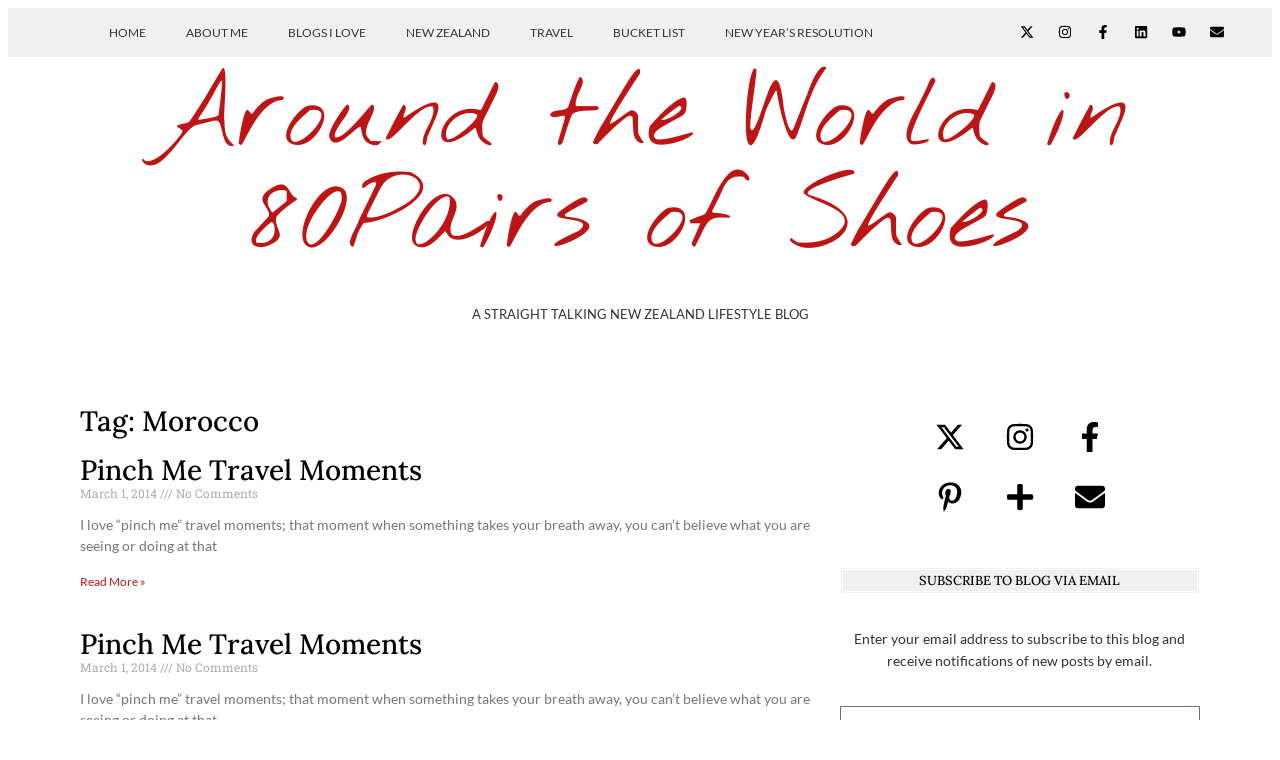

--- FILE ---
content_type: text/html; charset=UTF-8
request_url: https://aroundtheworldin80pairsofshoes.com/tag/morocco/page/3/
body_size: 29275
content:
<!DOCTYPE html>
<html lang="en-US">
<head>
	<meta charset="UTF-8">
	<meta name="viewport" content="width=device-width, initial-scale=1.0, viewport-fit=cover" />			<title>
			Morocco &#8211; Page 3 &#8211; Around the World in 80Pairs of Shoes		</title>
		<meta name="viewport" content="width=device-width, initial-scale=1" />
<meta name='robots' content='max-image-preview:large' />
	<style>img:is([sizes="auto" i], [sizes^="auto," i]) { contain-intrinsic-size: 3000px 1500px }</style>
	<title>Morocco &#8211; Page 3 &#8211; Around the World in 80Pairs of Shoes</title>
<link rel="alternate" type="application/rss+xml" title="Around the World in 80Pairs of Shoes &raquo; Feed" href="https://aroundtheworldin80pairsofshoes.com/feed/" />
<link rel="alternate" type="application/rss+xml" title="Around the World in 80Pairs of Shoes &raquo; Comments Feed" href="https://aroundtheworldin80pairsofshoes.com/comments/feed/" />
<link rel="alternate" type="application/rss+xml" title="Around the World in 80Pairs of Shoes &raquo; Morocco Tag Feed" href="https://aroundtheworldin80pairsofshoes.com/tag/morocco/feed/" />
<script>
window._wpemojiSettings = {"baseUrl":"https:\/\/s.w.org\/images\/core\/emoji\/16.0.1\/72x72\/","ext":".png","svgUrl":"https:\/\/s.w.org\/images\/core\/emoji\/16.0.1\/svg\/","svgExt":".svg","source":{"concatemoji":"https:\/\/aroundtheworldin80pairsofshoes.com\/wp-includes\/js\/wp-emoji-release.min.js?ver=6.8.3"}};
/*! This file is auto-generated */
!function(s,n){var o,i,e;function c(e){try{var t={supportTests:e,timestamp:(new Date).valueOf()};sessionStorage.setItem(o,JSON.stringify(t))}catch(e){}}function p(e,t,n){e.clearRect(0,0,e.canvas.width,e.canvas.height),e.fillText(t,0,0);var t=new Uint32Array(e.getImageData(0,0,e.canvas.width,e.canvas.height).data),a=(e.clearRect(0,0,e.canvas.width,e.canvas.height),e.fillText(n,0,0),new Uint32Array(e.getImageData(0,0,e.canvas.width,e.canvas.height).data));return t.every(function(e,t){return e===a[t]})}function u(e,t){e.clearRect(0,0,e.canvas.width,e.canvas.height),e.fillText(t,0,0);for(var n=e.getImageData(16,16,1,1),a=0;a<n.data.length;a++)if(0!==n.data[a])return!1;return!0}function f(e,t,n,a){switch(t){case"flag":return n(e,"\ud83c\udff3\ufe0f\u200d\u26a7\ufe0f","\ud83c\udff3\ufe0f\u200b\u26a7\ufe0f")?!1:!n(e,"\ud83c\udde8\ud83c\uddf6","\ud83c\udde8\u200b\ud83c\uddf6")&&!n(e,"\ud83c\udff4\udb40\udc67\udb40\udc62\udb40\udc65\udb40\udc6e\udb40\udc67\udb40\udc7f","\ud83c\udff4\u200b\udb40\udc67\u200b\udb40\udc62\u200b\udb40\udc65\u200b\udb40\udc6e\u200b\udb40\udc67\u200b\udb40\udc7f");case"emoji":return!a(e,"\ud83e\udedf")}return!1}function g(e,t,n,a){var r="undefined"!=typeof WorkerGlobalScope&&self instanceof WorkerGlobalScope?new OffscreenCanvas(300,150):s.createElement("canvas"),o=r.getContext("2d",{willReadFrequently:!0}),i=(o.textBaseline="top",o.font="600 32px Arial",{});return e.forEach(function(e){i[e]=t(o,e,n,a)}),i}function t(e){var t=s.createElement("script");t.src=e,t.defer=!0,s.head.appendChild(t)}"undefined"!=typeof Promise&&(o="wpEmojiSettingsSupports",i=["flag","emoji"],n.supports={everything:!0,everythingExceptFlag:!0},e=new Promise(function(e){s.addEventListener("DOMContentLoaded",e,{once:!0})}),new Promise(function(t){var n=function(){try{var e=JSON.parse(sessionStorage.getItem(o));if("object"==typeof e&&"number"==typeof e.timestamp&&(new Date).valueOf()<e.timestamp+604800&&"object"==typeof e.supportTests)return e.supportTests}catch(e){}return null}();if(!n){if("undefined"!=typeof Worker&&"undefined"!=typeof OffscreenCanvas&&"undefined"!=typeof URL&&URL.createObjectURL&&"undefined"!=typeof Blob)try{var e="postMessage("+g.toString()+"("+[JSON.stringify(i),f.toString(),p.toString(),u.toString()].join(",")+"));",a=new Blob([e],{type:"text/javascript"}),r=new Worker(URL.createObjectURL(a),{name:"wpTestEmojiSupports"});return void(r.onmessage=function(e){c(n=e.data),r.terminate(),t(n)})}catch(e){}c(n=g(i,f,p,u))}t(n)}).then(function(e){for(var t in e)n.supports[t]=e[t],n.supports.everything=n.supports.everything&&n.supports[t],"flag"!==t&&(n.supports.everythingExceptFlag=n.supports.everythingExceptFlag&&n.supports[t]);n.supports.everythingExceptFlag=n.supports.everythingExceptFlag&&!n.supports.flag,n.DOMReady=!1,n.readyCallback=function(){n.DOMReady=!0}}).then(function(){return e}).then(function(){var e;n.supports.everything||(n.readyCallback(),(e=n.source||{}).concatemoji?t(e.concatemoji):e.wpemoji&&e.twemoji&&(t(e.twemoji),t(e.wpemoji)))}))}((window,document),window._wpemojiSettings);
</script>
<style id='blockbase_font_faces-inline-css'>
/* cyrillic-ext */
@font-face {
	font-family: 'Inter';
	font-style: normal;
	font-weight: 100 900;
	font-display: swap;
	src: url(https://aroundtheworldin80pairsofshoes.com/wp-content/themes/blockbase/assets/fonts/inter/inter-cyrillic-ext-100-900.woff2) format('woff2');
	unicode-range: U+0460-052F, U+1C80-1C88, U+20B4, U+2DE0-2DFF, U+A640-A69F, U+FE2E-FE2F;
}

/* cyrillic */
@font-face {
	font-family: 'Inter';
	font-style: normal;
	font-weight: 100 900;
	font-display: swap;
	src: url(https://aroundtheworldin80pairsofshoes.com/wp-content/themes/blockbase/assets/fonts/inter/inter-cyrillic-100-900.woff2) format('woff2');
	unicode-range: U+0301, U+0400-045F, U+0490-0491, U+04B0-04B1, U+2116;
}

/* greek-ext */
@font-face {
	font-family: 'Inter';
	font-style: normal;
	font-weight: 100 900;
	font-display: swap;
	src: url(https://aroundtheworldin80pairsofshoes.com/wp-content/themes/blockbase/assets/fonts/inter/inter-greek-ext-100-900.woff2) format('woff2');
	unicode-range: U+1F00-1FFF;
}

/* greek */
@font-face {
	font-family: 'Inter';
	font-style: normal;
	font-weight: 100 900;
	font-display: swap;
	src: url(https://aroundtheworldin80pairsofshoes.com/wp-content/themes/blockbase/assets/fonts/inter/inter-greek-100-900.woff2) format('woff2');
	unicode-range: U+0370-03FF;
}

/* vietnamese */
@font-face {
	font-family: 'Inter';
	font-style: normal;
	font-weight: 100 900;
	font-display: swap;
	src: url(https://aroundtheworldin80pairsofshoes.com/wp-content/themes/blockbase/assets/fonts/inter/inter-vietnamese-100-900.woff2) format('woff2');
	unicode-range: U+0102-0103, U+0110-0111, U+0128-0129, U+0168-0169, U+01A0-01A1, U+01AF-01B0, U+1EA0-1EF9, U+20AB;
}

/* latin-ext */
@font-face {
	font-family: 'Inter';
	font-style: normal;
	font-weight: 100 900;
	font-display: swap;
	src: url(https://aroundtheworldin80pairsofshoes.com/wp-content/themes/blockbase/assets/fonts/inter/inter-latin-ext-100-900.woff2) format('woff2');
	unicode-range: U+0100-024F, U+0259, U+1E00-1EFF, U+2020, U+20A0-20AB, U+20AD-20CF, U+2113, U+2C60-2C7F, U+A720-A7FF;
}

/* latin */
@font-face {
	font-family: 'Inter';
	font-style: normal;
	font-weight: 100 900;
	font-display: swap;
	src: url(https://aroundtheworldin80pairsofshoes.com/wp-content/themes/blockbase/assets/fonts/inter/inter-100-900.woff2) format('woff2');
	unicode-range: U+0000-00FF, U+0131, U+0152-0153, U+02BB-02BC, U+02C6, U+02DA, U+02DC, U+2000-206F, U+2074, U+20AC, U+2122, U+2191, U+2193, U+2212, U+2215, U+FEFF, U+FFFD;
}
</style>
<style id='wp-emoji-styles-inline-css'>

	img.wp-smiley, img.emoji {
		display: inline !important;
		border: none !important;
		box-shadow: none !important;
		height: 1em !important;
		width: 1em !important;
		margin: 0 0.07em !important;
		vertical-align: -0.1em !important;
		background: none !important;
		padding: 0 !important;
	}
</style>
<style id='wp-block-library-inline-css'>
:root{--wp-admin-theme-color:#007cba;--wp-admin-theme-color--rgb:0,124,186;--wp-admin-theme-color-darker-10:#006ba1;--wp-admin-theme-color-darker-10--rgb:0,107,161;--wp-admin-theme-color-darker-20:#005a87;--wp-admin-theme-color-darker-20--rgb:0,90,135;--wp-admin-border-width-focus:2px;--wp-block-synced-color:#7a00df;--wp-block-synced-color--rgb:122,0,223;--wp-bound-block-color:var(--wp-block-synced-color)}@media (min-resolution:192dpi){:root{--wp-admin-border-width-focus:1.5px}}.wp-element-button{cursor:pointer}:root{--wp--preset--font-size--normal:16px;--wp--preset--font-size--huge:42px}:root .has-very-light-gray-background-color{background-color:#eee}:root .has-very-dark-gray-background-color{background-color:#313131}:root .has-very-light-gray-color{color:#eee}:root .has-very-dark-gray-color{color:#313131}:root .has-vivid-green-cyan-to-vivid-cyan-blue-gradient-background{background:linear-gradient(135deg,#00d084,#0693e3)}:root .has-purple-crush-gradient-background{background:linear-gradient(135deg,#34e2e4,#4721fb 50%,#ab1dfe)}:root .has-hazy-dawn-gradient-background{background:linear-gradient(135deg,#faaca8,#dad0ec)}:root .has-subdued-olive-gradient-background{background:linear-gradient(135deg,#fafae1,#67a671)}:root .has-atomic-cream-gradient-background{background:linear-gradient(135deg,#fdd79a,#004a59)}:root .has-nightshade-gradient-background{background:linear-gradient(135deg,#330968,#31cdcf)}:root .has-midnight-gradient-background{background:linear-gradient(135deg,#020381,#2874fc)}.has-regular-font-size{font-size:1em}.has-larger-font-size{font-size:2.625em}.has-normal-font-size{font-size:var(--wp--preset--font-size--normal)}.has-huge-font-size{font-size:var(--wp--preset--font-size--huge)}.has-text-align-center{text-align:center}.has-text-align-left{text-align:left}.has-text-align-right{text-align:right}#end-resizable-editor-section{display:none}.aligncenter{clear:both}.items-justified-left{justify-content:flex-start}.items-justified-center{justify-content:center}.items-justified-right{justify-content:flex-end}.items-justified-space-between{justify-content:space-between}.screen-reader-text{border:0;clip-path:inset(50%);height:1px;margin:-1px;overflow:hidden;padding:0;position:absolute;width:1px;word-wrap:normal!important}.screen-reader-text:focus{background-color:#ddd;clip-path:none;color:#444;display:block;font-size:1em;height:auto;left:5px;line-height:normal;padding:15px 23px 14px;text-decoration:none;top:5px;width:auto;z-index:100000}html :where(.has-border-color){border-style:solid}html :where([style*=border-top-color]){border-top-style:solid}html :where([style*=border-right-color]){border-right-style:solid}html :where([style*=border-bottom-color]){border-bottom-style:solid}html :where([style*=border-left-color]){border-left-style:solid}html :where([style*=border-width]){border-style:solid}html :where([style*=border-top-width]){border-top-style:solid}html :where([style*=border-right-width]){border-right-style:solid}html :where([style*=border-bottom-width]){border-bottom-style:solid}html :where([style*=border-left-width]){border-left-style:solid}html :where(img[class*=wp-image-]){height:auto;max-width:100%}:where(figure){margin:0 0 1em}html :where(.is-position-sticky){--wp-admin--admin-bar--position-offset:var(--wp-admin--admin-bar--height,0px)}@media screen and (max-width:600px){html :where(.is-position-sticky){--wp-admin--admin-bar--position-offset:0px}}
</style>
<style id='global-styles-inline-css'>
:root{--wp--preset--aspect-ratio--square: 1;--wp--preset--aspect-ratio--4-3: 4/3;--wp--preset--aspect-ratio--3-4: 3/4;--wp--preset--aspect-ratio--3-2: 3/2;--wp--preset--aspect-ratio--2-3: 2/3;--wp--preset--aspect-ratio--16-9: 16/9;--wp--preset--aspect-ratio--9-16: 9/16;--wp--preset--color--black: #000000;--wp--preset--color--cyan-bluish-gray: #abb8c3;--wp--preset--color--white: #ffffff;--wp--preset--color--pale-pink: #f78da7;--wp--preset--color--vivid-red: #cf2e2e;--wp--preset--color--luminous-vivid-orange: #ff6900;--wp--preset--color--luminous-vivid-amber: #fcb900;--wp--preset--color--light-green-cyan: #7bdcb5;--wp--preset--color--vivid-green-cyan: #00d084;--wp--preset--color--pale-cyan-blue: #8ed1fc;--wp--preset--color--vivid-cyan-blue: #0693e3;--wp--preset--color--vivid-purple: #9b51e0;--wp--preset--color--foreground: #FFFFFF;--wp--preset--color--background: #000000;--wp--preset--color--primary: #FFFFFF;--wp--preset--color--tertiary: #282828;--wp--preset--gradient--vivid-cyan-blue-to-vivid-purple: linear-gradient(135deg,rgba(6,147,227,1) 0%,rgb(155,81,224) 100%);--wp--preset--gradient--light-green-cyan-to-vivid-green-cyan: linear-gradient(135deg,rgb(122,220,180) 0%,rgb(0,208,130) 100%);--wp--preset--gradient--luminous-vivid-amber-to-luminous-vivid-orange: linear-gradient(135deg,rgba(252,185,0,1) 0%,rgba(255,105,0,1) 100%);--wp--preset--gradient--luminous-vivid-orange-to-vivid-red: linear-gradient(135deg,rgba(255,105,0,1) 0%,rgb(207,46,46) 100%);--wp--preset--gradient--very-light-gray-to-cyan-bluish-gray: linear-gradient(135deg,rgb(238,238,238) 0%,rgb(169,184,195) 100%);--wp--preset--gradient--cool-to-warm-spectrum: linear-gradient(135deg,rgb(74,234,220) 0%,rgb(151,120,209) 20%,rgb(207,42,186) 40%,rgb(238,44,130) 60%,rgb(251,105,98) 80%,rgb(254,248,76) 100%);--wp--preset--gradient--blush-light-purple: linear-gradient(135deg,rgb(255,206,236) 0%,rgb(152,150,240) 100%);--wp--preset--gradient--blush-bordeaux: linear-gradient(135deg,rgb(254,205,165) 0%,rgb(254,45,45) 50%,rgb(107,0,62) 100%);--wp--preset--gradient--luminous-dusk: linear-gradient(135deg,rgb(255,203,112) 0%,rgb(199,81,192) 50%,rgb(65,88,208) 100%);--wp--preset--gradient--pale-ocean: linear-gradient(135deg,rgb(255,245,203) 0%,rgb(182,227,212) 50%,rgb(51,167,181) 100%);--wp--preset--gradient--electric-grass: linear-gradient(135deg,rgb(202,248,128) 0%,rgb(113,206,126) 100%);--wp--preset--gradient--midnight: linear-gradient(135deg,rgb(2,3,129) 0%,rgb(40,116,252) 100%);--wp--preset--font-size--small: 1rem;--wp--preset--font-size--medium: 1.5625rem;--wp--preset--font-size--large: 2.8125rem;--wp--preset--font-size--x-large: 3.75rem;--wp--preset--font-family--system-font: -apple-system, BlinkMacSystemFont, 'Segoe UI', Roboto, Oxygen-Sans, Ubuntu, Cantarell, 'Helvetica Neue', sans-serif;--wp--preset--font-family--arvo: Arvo, serif;--wp--preset--font-family--bodoni-moda: 'Bodoni Moda', serif;--wp--preset--font-family--cabin: Cabin, sans-serif;--wp--preset--font-family--chivo: Chivo, sans-serif;--wp--preset--font-family--courier-prime: 'Courier Prime', serif;--wp--preset--font-family--dm-sans: 'DM Sans', sans-serif;--wp--preset--font-family--domine: Domine, serif;--wp--preset--font-family--eb-garamond: 'EB Garamond', serif;--wp--preset--font-family--fira-sans: 'Fira Sans', sans-serif;--wp--preset--font-family--helvetica-neue: 'Helvetica Neue','Helvetica', 'Arial', sans-serif;--wp--preset--font-family--ibm-plex-mono: 'IBM Plex Mono', monospace;--wp--preset--font-family--inter: Inter, sans-serif;--wp--preset--font-family--josefin-sans: 'Josefin Sans', sans-serif;--wp--preset--font-family--libre-baskerville: 'Libre Baskerville', serif;--wp--preset--font-family--libre-franklin: 'Libre Franklin', sans-serif;--wp--preset--font-family--lora: Lora, serif;--wp--preset--font-family--merriweather: Merriweather, serif;--wp--preset--font-family--montserrat: Montserrat, sans-serif;--wp--preset--font-family--nunito: Nunito, sans-serif;--wp--preset--font-family--open-sans: 'Open Sans', sans-serif;--wp--preset--font-family--overpass: Overpass, sans-serif;--wp--preset--font-family--playfair-display: 'Playfair Display', serif;--wp--preset--font-family--poppins: Poppins, sans-serif;--wp--preset--font-family--raleway: Raleway, sans-serif;--wp--preset--font-family--red-hat-display: 'Red Hat Display', sans-serif;--wp--preset--font-family--roboto: Roboto, sans-serif;--wp--preset--font-family--roboto-slab: 'Roboto Slab', sans-serif;--wp--preset--font-family--rubik: Rubik, sans-serif;--wp--preset--font-family--source-sans-pro: 'Source Sans Pro', sans-serif;--wp--preset--font-family--source-serif-pro: 'Source Serif Pro', sans-serif;--wp--preset--font-family--space-mono: 'Space Mono', sans-serif;--wp--preset--font-family--work-sans: 'Work Sans', sans-serif;--wp--preset--spacing--20: 0.44rem;--wp--preset--spacing--30: 0.67rem;--wp--preset--spacing--40: 1rem;--wp--preset--spacing--50: 1.5rem;--wp--preset--spacing--60: 2.25rem;--wp--preset--spacing--70: 3.38rem;--wp--preset--spacing--80: 5.06rem;--wp--preset--shadow--natural: 6px 6px 9px rgba(0, 0, 0, 0.2);--wp--preset--shadow--deep: 12px 12px 50px rgba(0, 0, 0, 0.4);--wp--preset--shadow--sharp: 6px 6px 0px rgba(0, 0, 0, 0.2);--wp--preset--shadow--outlined: 6px 6px 0px -3px rgba(255, 255, 255, 1), 6px 6px rgba(0, 0, 0, 1);--wp--preset--shadow--crisp: 6px 6px 0px rgba(0, 0, 0, 1);--wp--custom--opt-out-of-parent-style-variations: ;--wp--custom--alignment--aligned-max-width: 50%;--wp--custom--button--border--color: var(--wp--custom--color--foreground);--wp--custom--button--border--radius: 0;--wp--custom--button--border--style: solid;--wp--custom--button--border--width: 1.5px;--wp--custom--button--color--background: var(--wp--custom--color--foreground);--wp--custom--button--color--text: var(--wp--custom--color--background);--wp--custom--button--hover--color--text: var(--wp--custom--color--foreground);--wp--custom--button--hover--color--background: var(--wp--custom--color--background);--wp--custom--button--hover--border--color: var(--wp--custom--color--foreground);--wp--custom--button--spacing--padding--top: 0.667em;--wp--custom--button--spacing--padding--bottom: 0.667em;--wp--custom--button--spacing--padding--left: 1.333em;--wp--custom--button--spacing--padding--right: 1.333em;--wp--custom--button--typography--font-size: var(--wp--custom--font-sizes--normal);--wp--custom--button--typography--font-weight: 700;--wp--custom--button--typography--line-height: 2;--wp--custom--button--outline--color--text: var(--wp--custom--color--primary);--wp--custom--button--outline--color--background: var(--wp--custom--color--background);--wp--custom--button--outline--border--color: var(--wp--custom--color--primary);--wp--custom--button--outline--hover--color--text: var(--wp--custom--color--background);--wp--custom--button--outline--hover--color--background: var(--wp--custom--color--secondary);--wp--custom--button--outline--hover--border--color: var(--wp--custom--color--primary);--wp--custom--color--foreground: var(--wp--preset--color--foreground);--wp--custom--color--background: var(--wp--preset--color--background);--wp--custom--color--primary: var(--wp--preset--color--primary);--wp--custom--color--secondary: var(--wp--preset--color--secondary);--wp--custom--color--tertiary: var(--wp--preset--color--tertiary);--wp--custom--font-sizes--x-small: 1rem;--wp--custom--font-sizes--normal: 1.125rem;--wp--custom--font-sizes--huge: 3rem;--wp--custom--form--padding: calc( 0.5 * var(--wp--custom--gap--horizontal) );--wp--custom--form--border--color: #EFEFEF;--wp--custom--form--border--radius: 0;--wp--custom--form--border--style: solid;--wp--custom--form--border--width: 2px;--wp--custom--form--checkbox--checked--content: "\2715";--wp--custom--form--checkbox--checked--font-size: var(--wp--custom--font-sizes--x-small);--wp--custom--form--checkbox--checked--position--left: 3px;--wp--custom--form--checkbox--checked--position--top: 3px;--wp--custom--form--checkbox--checked--sizing--height: 12px;--wp--custom--form--checkbox--checked--sizing--width: 12px;--wp--custom--form--checkbox--unchecked--content: "";--wp--custom--form--checkbox--unchecked--position--left: 0;--wp--custom--form--checkbox--unchecked--position--top: 0.2em;--wp--custom--form--checkbox--unchecked--sizing--height: 16px;--wp--custom--form--checkbox--unchecked--sizing--width: 16px;--wp--custom--form--color--background: transparent;--wp--custom--form--color--box-shadow: none;--wp--custom--form--color--text: inherit;--wp--custom--form--label--spacing--margin--bottom: var(--wp--custom--gap--baseline);--wp--custom--form--label--typography--font-size: var(--wp--custom--font-sizes--x-small);--wp--custom--form--label--typography--font-weight: normal;--wp--custom--form--label--typography--letter-spacing: normal;--wp--custom--form--label--typography--text-transform: none;--wp--custom--form--typography--font-size: var(--wp--custom--font-sizes--normal);--wp--custom--gallery--caption--font-size: var(--wp--preset--font-size--small);--wp--custom--body--typography--line-height: 1.6;--wp--custom--heading--typography--font-weight: 400;--wp--custom--heading--typography--line-height: 1.125;--wp--custom--latest-posts--meta--color--text: var(--wp--custom--color--primary);--wp--custom--layout--content-size: 620px;--wp--custom--gap--baseline: 10px;--wp--custom--gap--horizontal: min(30px, 5vw);--wp--custom--gap--vertical: min(30px, 5vw);--wp--custom--navigation--submenu--border--color: var(--wp--custom--color--primary);--wp--custom--navigation--submenu--border--radius: var(--wp--custom--form--border--radius);--wp--custom--navigation--submenu--border--style: var(--wp--custom--form--border--style);--wp--custom--navigation--submenu--border--width: var(--wp--custom--form--border--width);--wp--custom--navigation--submenu--color--background: var(--wp--custom--color--background);--wp--custom--navigation--submenu--color--text: var(--wp--custom--color--foreground);--wp--custom--paragraph--dropcap--margin: .1em .1em 0 0;--wp--custom--paragraph--dropcap--typography--font-size: 110px;--wp--custom--paragraph--dropcap--typography--font-weight: 400;--wp--custom--post-author--typography--font-weight: normal;--wp--custom--post-comment--typography--font-size: var(--wp--custom--font-sizes--normal);--wp--custom--post-comment--typography--line-height: var(--wp--custom--body--typography--line-height);--wp--custom--pullquote--citation--typography--font-size: var(--wp--custom--font-sizes--x-small);--wp--custom--pullquote--citation--typography--font-family: inherit;--wp--custom--pullquote--citation--typography--font-style: italic;--wp--custom--pullquote--citation--spacing--margin--top: var(--wp--custom--gap--vertical);--wp--custom--pullquote--typography--text-align: left;--wp--custom--quote--citation--typography--font-size: var(--wp--custom--font-sizes--x-small);--wp--custom--quote--citation--typography--font-style: italic;--wp--custom--quote--citation--typography--font-weight: 400;--wp--custom--quote--typography--text-align: left;--wp--custom--separator--opacity: 1;--wp--custom--separator--width: 150px;--wp--custom--table--figcaption--typography--font-size: var(--wp--custom--font-sizes--x-small);--wp--custom--video--caption--text-align: center;--wp--custom--video--caption--margin: var(--wp--custom--gap--vertical) auto;}:root { --wp--style--global--content-size: 800px;--wp--style--global--wide-size: 1300px; }:where(body) { margin: 0; }.wp-site-blocks > .alignleft { float: left; margin-right: 2em; }.wp-site-blocks > .alignright { float: right; margin-left: 2em; }.wp-site-blocks > .aligncenter { justify-content: center; margin-left: auto; margin-right: auto; }:where(.wp-site-blocks) > * { margin-block-start: calc(2 * var(--wp--custom--gap--baseline)); margin-block-end: 0; }:where(.wp-site-blocks) > :first-child { margin-block-start: 0; }:where(.wp-site-blocks) > :last-child { margin-block-end: 0; }:root { --wp--style--block-gap: calc(2 * var(--wp--custom--gap--baseline)); }:root :where(.is-layout-flow) > :first-child{margin-block-start: 0;}:root :where(.is-layout-flow) > :last-child{margin-block-end: 0;}:root :where(.is-layout-flow) > *{margin-block-start: calc(2 * var(--wp--custom--gap--baseline));margin-block-end: 0;}:root :where(.is-layout-constrained) > :first-child{margin-block-start: 0;}:root :where(.is-layout-constrained) > :last-child{margin-block-end: 0;}:root :where(.is-layout-constrained) > *{margin-block-start: calc(2 * var(--wp--custom--gap--baseline));margin-block-end: 0;}:root :where(.is-layout-flex){gap: calc(2 * var(--wp--custom--gap--baseline));}:root :where(.is-layout-grid){gap: calc(2 * var(--wp--custom--gap--baseline));}.is-layout-flow > .alignleft{float: left;margin-inline-start: 0;margin-inline-end: 2em;}.is-layout-flow > .alignright{float: right;margin-inline-start: 2em;margin-inline-end: 0;}.is-layout-flow > .aligncenter{margin-left: auto !important;margin-right: auto !important;}.is-layout-constrained > .alignleft{float: left;margin-inline-start: 0;margin-inline-end: 2em;}.is-layout-constrained > .alignright{float: right;margin-inline-start: 2em;margin-inline-end: 0;}.is-layout-constrained > .aligncenter{margin-left: auto !important;margin-right: auto !important;}.is-layout-constrained > :where(:not(.alignleft):not(.alignright):not(.alignfull)){max-width: var(--wp--style--global--content-size);margin-left: auto !important;margin-right: auto !important;}.is-layout-constrained > .alignwide{max-width: var(--wp--style--global--wide-size);}body .is-layout-flex{display: flex;}.is-layout-flex{flex-wrap: wrap;align-items: center;}.is-layout-flex > :is(*, div){margin: 0;}body .is-layout-grid{display: grid;}.is-layout-grid > :is(*, div){margin: 0;}body{background-color: var(--wp--preset--color--foreground);color: var(--wp--preset--color--background);font-family: var(--wp--preset--font-family--inter);font-size: var(--wp--custom--font-sizes--normal);line-height: var(--wp--custom--body--typography--line-height);padding-top: 0px;padding-right: 0px;padding-bottom: 0px;padding-left: 0px;}a:where(:not(.wp-element-button)){color: var(--wp--preset--color--background);text-decoration: underline;}:root :where(a:where(:not(.wp-element-button)):hover){color: var(--wp--preset--color--vivid-red);text-decoration: none;}:root :where(a:where(:not(.wp-element-button)):focus){text-decoration: none;}:root :where(a:where(:not(.wp-element-button)):active){text-decoration: none;}h1, h2, h3, h4, h5, h6{color: var(--wp--preset--color--tertiary);}h1{font-size: var(--wp--custom--font-sizes--huge);font-weight: 600;line-height: var(--wp--custom--heading--typography--line-height);margin-top: var(--wp--style--block-gap);margin-bottom: var(--wp--style--block-gap);}h2{font-size: var(--wp--preset--font-size--x-large);font-weight: 600;line-height: var(--wp--custom--heading--typography--line-height);margin-top: var(--wp--style--block-gap);margin-bottom: var(--wp--style--block-gap);}h3{font-size: var(--wp--preset--font-size--large);font-weight: 600;line-height: var(--wp--custom--heading--typography--line-height);margin-top: var(--wp--style--block-gap);margin-bottom: var(--wp--style--block-gap);}h4{font-size: var(--wp--preset--font-size--medium);font-weight: 600;line-height: var(--wp--custom--heading--typography--line-height);margin-top: var(--wp--style--block-gap);margin-bottom: var(--wp--style--block-gap);}h5{font-size: var(--wp--custom--font-sizes--normal);font-weight: 600;line-height: var(--wp--custom--heading--typography--line-height);margin-top: var(--wp--style--block-gap);margin-bottom: var(--wp--style--block-gap);}h6{font-size: var(--wp--preset--font-size--small);font-weight: 600;line-height: var(--wp--custom--heading--typography--line-height);margin-top: var(--wp--style--block-gap);margin-bottom: var(--wp--style--block-gap);}:root :where(.wp-element-button, .wp-block-button__link){background-color: var(--wp--preset--color--background);border-radius: var(--wp--custom--button--border--radius);border-width: 0;color: var(--wp--preset--color--foreground);font-family: var(--wp--preset--font-family--body-font);font-size: var(--wp--custom--button--typography--font-size);font-weight: var(--wp--custom--button--typography--font-weight);line-height: var(--wp--custom--button--typography--line-height);padding-top: calc( var(--wp--custom--button--spacing--padding--top) + var(--wp--custom--button--border--width) );padding-right: calc( var(--wp--custom--button--spacing--padding--right) + var(--wp--custom--button--border--width) );padding-bottom: calc( var(--wp--custom--button--spacing--padding--bottom) + var(--wp--custom--button--border--width) );padding-left: calc( var(--wp--custom--button--spacing--padding--left) + var(--wp--custom--button--border--width) );text-decoration: none;}:root :where(.wp-element-caption, .wp-block-audio figcaption, .wp-block-embed figcaption, .wp-block-gallery figcaption, .wp-block-image figcaption, .wp-block-table figcaption, .wp-block-video figcaption){color: var(--wp--preset--color--background);}.has-black-color{color: var(--wp--preset--color--black) !important;}.has-cyan-bluish-gray-color{color: var(--wp--preset--color--cyan-bluish-gray) !important;}.has-white-color{color: var(--wp--preset--color--white) !important;}.has-pale-pink-color{color: var(--wp--preset--color--pale-pink) !important;}.has-vivid-red-color{color: var(--wp--preset--color--vivid-red) !important;}.has-luminous-vivid-orange-color{color: var(--wp--preset--color--luminous-vivid-orange) !important;}.has-luminous-vivid-amber-color{color: var(--wp--preset--color--luminous-vivid-amber) !important;}.has-light-green-cyan-color{color: var(--wp--preset--color--light-green-cyan) !important;}.has-vivid-green-cyan-color{color: var(--wp--preset--color--vivid-green-cyan) !important;}.has-pale-cyan-blue-color{color: var(--wp--preset--color--pale-cyan-blue) !important;}.has-vivid-cyan-blue-color{color: var(--wp--preset--color--vivid-cyan-blue) !important;}.has-vivid-purple-color{color: var(--wp--preset--color--vivid-purple) !important;}.has-foreground-color{color: var(--wp--preset--color--foreground) !important;}.has-background-color{color: var(--wp--preset--color--background) !important;}.has-primary-color{color: var(--wp--preset--color--primary) !important;}.has-tertiary-color{color: var(--wp--preset--color--tertiary) !important;}.has-black-background-color{background-color: var(--wp--preset--color--black) !important;}.has-cyan-bluish-gray-background-color{background-color: var(--wp--preset--color--cyan-bluish-gray) !important;}.has-white-background-color{background-color: var(--wp--preset--color--white) !important;}.has-pale-pink-background-color{background-color: var(--wp--preset--color--pale-pink) !important;}.has-vivid-red-background-color{background-color: var(--wp--preset--color--vivid-red) !important;}.has-luminous-vivid-orange-background-color{background-color: var(--wp--preset--color--luminous-vivid-orange) !important;}.has-luminous-vivid-amber-background-color{background-color: var(--wp--preset--color--luminous-vivid-amber) !important;}.has-light-green-cyan-background-color{background-color: var(--wp--preset--color--light-green-cyan) !important;}.has-vivid-green-cyan-background-color{background-color: var(--wp--preset--color--vivid-green-cyan) !important;}.has-pale-cyan-blue-background-color{background-color: var(--wp--preset--color--pale-cyan-blue) !important;}.has-vivid-cyan-blue-background-color{background-color: var(--wp--preset--color--vivid-cyan-blue) !important;}.has-vivid-purple-background-color{background-color: var(--wp--preset--color--vivid-purple) !important;}.has-foreground-background-color{background-color: var(--wp--preset--color--foreground) !important;}.has-background-background-color{background-color: var(--wp--preset--color--background) !important;}.has-primary-background-color{background-color: var(--wp--preset--color--primary) !important;}.has-tertiary-background-color{background-color: var(--wp--preset--color--tertiary) !important;}.has-black-border-color{border-color: var(--wp--preset--color--black) !important;}.has-cyan-bluish-gray-border-color{border-color: var(--wp--preset--color--cyan-bluish-gray) !important;}.has-white-border-color{border-color: var(--wp--preset--color--white) !important;}.has-pale-pink-border-color{border-color: var(--wp--preset--color--pale-pink) !important;}.has-vivid-red-border-color{border-color: var(--wp--preset--color--vivid-red) !important;}.has-luminous-vivid-orange-border-color{border-color: var(--wp--preset--color--luminous-vivid-orange) !important;}.has-luminous-vivid-amber-border-color{border-color: var(--wp--preset--color--luminous-vivid-amber) !important;}.has-light-green-cyan-border-color{border-color: var(--wp--preset--color--light-green-cyan) !important;}.has-vivid-green-cyan-border-color{border-color: var(--wp--preset--color--vivid-green-cyan) !important;}.has-pale-cyan-blue-border-color{border-color: var(--wp--preset--color--pale-cyan-blue) !important;}.has-vivid-cyan-blue-border-color{border-color: var(--wp--preset--color--vivid-cyan-blue) !important;}.has-vivid-purple-border-color{border-color: var(--wp--preset--color--vivid-purple) !important;}.has-foreground-border-color{border-color: var(--wp--preset--color--foreground) !important;}.has-background-border-color{border-color: var(--wp--preset--color--background) !important;}.has-primary-border-color{border-color: var(--wp--preset--color--primary) !important;}.has-tertiary-border-color{border-color: var(--wp--preset--color--tertiary) !important;}.has-vivid-cyan-blue-to-vivid-purple-gradient-background{background: var(--wp--preset--gradient--vivid-cyan-blue-to-vivid-purple) !important;}.has-light-green-cyan-to-vivid-green-cyan-gradient-background{background: var(--wp--preset--gradient--light-green-cyan-to-vivid-green-cyan) !important;}.has-luminous-vivid-amber-to-luminous-vivid-orange-gradient-background{background: var(--wp--preset--gradient--luminous-vivid-amber-to-luminous-vivid-orange) !important;}.has-luminous-vivid-orange-to-vivid-red-gradient-background{background: var(--wp--preset--gradient--luminous-vivid-orange-to-vivid-red) !important;}.has-very-light-gray-to-cyan-bluish-gray-gradient-background{background: var(--wp--preset--gradient--very-light-gray-to-cyan-bluish-gray) !important;}.has-cool-to-warm-spectrum-gradient-background{background: var(--wp--preset--gradient--cool-to-warm-spectrum) !important;}.has-blush-light-purple-gradient-background{background: var(--wp--preset--gradient--blush-light-purple) !important;}.has-blush-bordeaux-gradient-background{background: var(--wp--preset--gradient--blush-bordeaux) !important;}.has-luminous-dusk-gradient-background{background: var(--wp--preset--gradient--luminous-dusk) !important;}.has-pale-ocean-gradient-background{background: var(--wp--preset--gradient--pale-ocean) !important;}.has-electric-grass-gradient-background{background: var(--wp--preset--gradient--electric-grass) !important;}.has-midnight-gradient-background{background: var(--wp--preset--gradient--midnight) !important;}.has-small-font-size{font-size: var(--wp--preset--font-size--small) !important;}.has-medium-font-size{font-size: var(--wp--preset--font-size--medium) !important;}.has-large-font-size{font-size: var(--wp--preset--font-size--large) !important;}.has-x-large-font-size{font-size: var(--wp--preset--font-size--x-large) !important;}.has-system-font-font-family{font-family: var(--wp--preset--font-family--system-font) !important;}.has-arvo-font-family{font-family: var(--wp--preset--font-family--arvo) !important;}.has-bodoni-moda-font-family{font-family: var(--wp--preset--font-family--bodoni-moda) !important;}.has-cabin-font-family{font-family: var(--wp--preset--font-family--cabin) !important;}.has-chivo-font-family{font-family: var(--wp--preset--font-family--chivo) !important;}.has-courier-prime-font-family{font-family: var(--wp--preset--font-family--courier-prime) !important;}.has-dm-sans-font-family{font-family: var(--wp--preset--font-family--dm-sans) !important;}.has-domine-font-family{font-family: var(--wp--preset--font-family--domine) !important;}.has-eb-garamond-font-family{font-family: var(--wp--preset--font-family--eb-garamond) !important;}.has-fira-sans-font-family{font-family: var(--wp--preset--font-family--fira-sans) !important;}.has-helvetica-neue-font-family{font-family: var(--wp--preset--font-family--helvetica-neue) !important;}.has-ibm-plex-mono-font-family{font-family: var(--wp--preset--font-family--ibm-plex-mono) !important;}.has-inter-font-family{font-family: var(--wp--preset--font-family--inter) !important;}.has-josefin-sans-font-family{font-family: var(--wp--preset--font-family--josefin-sans) !important;}.has-libre-baskerville-font-family{font-family: var(--wp--preset--font-family--libre-baskerville) !important;}.has-libre-franklin-font-family{font-family: var(--wp--preset--font-family--libre-franklin) !important;}.has-lora-font-family{font-family: var(--wp--preset--font-family--lora) !important;}.has-merriweather-font-family{font-family: var(--wp--preset--font-family--merriweather) !important;}.has-montserrat-font-family{font-family: var(--wp--preset--font-family--montserrat) !important;}.has-nunito-font-family{font-family: var(--wp--preset--font-family--nunito) !important;}.has-open-sans-font-family{font-family: var(--wp--preset--font-family--open-sans) !important;}.has-overpass-font-family{font-family: var(--wp--preset--font-family--overpass) !important;}.has-playfair-display-font-family{font-family: var(--wp--preset--font-family--playfair-display) !important;}.has-poppins-font-family{font-family: var(--wp--preset--font-family--poppins) !important;}.has-raleway-font-family{font-family: var(--wp--preset--font-family--raleway) !important;}.has-red-hat-display-font-family{font-family: var(--wp--preset--font-family--red-hat-display) !important;}.has-roboto-font-family{font-family: var(--wp--preset--font-family--roboto) !important;}.has-roboto-slab-font-family{font-family: var(--wp--preset--font-family--roboto-slab) !important;}.has-rubik-font-family{font-family: var(--wp--preset--font-family--rubik) !important;}.has-source-sans-pro-font-family{font-family: var(--wp--preset--font-family--source-sans-pro) !important;}.has-source-serif-pro-font-family{font-family: var(--wp--preset--font-family--source-serif-pro) !important;}.has-space-mono-font-family{font-family: var(--wp--preset--font-family--space-mono) !important;}.has-work-sans-font-family{font-family: var(--wp--preset--font-family--work-sans) !important;}
</style>
<style id='wp-block-template-skip-link-inline-css'>

		.skip-link.screen-reader-text {
			border: 0;
			clip-path: inset(50%);
			height: 1px;
			margin: -1px;
			overflow: hidden;
			padding: 0;
			position: absolute !important;
			width: 1px;
			word-wrap: normal !important;
		}

		.skip-link.screen-reader-text:focus {
			background-color: #eee;
			clip-path: none;
			color: #444;
			display: block;
			font-size: 1em;
			height: auto;
			left: 5px;
			line-height: normal;
			padding: 15px 23px 14px;
			text-decoration: none;
			top: 5px;
			width: auto;
			z-index: 100000;
		}
</style>
<link rel='stylesheet' id='blockbase-ponyfill-css' href='https://aroundtheworldin80pairsofshoes.com/wp-content/themes/blockbase/assets/ponyfill.css?ver=1.0.25' media='all' />
<link rel='stylesheet' id='blockbase-child-styles-css' href='https://aroundtheworldin80pairsofshoes.com/wp-content/themes/videomaker/assets/theme.css?ver=1.0.25' media='all' />
<link rel='stylesheet' id='elementor-frontend-css' href='https://aroundtheworldin80pairsofshoes.com/wp-content/plugins/elementor/assets/css/frontend.min.css?ver=3.33.4' media='all' />
<link rel='stylesheet' id='elementor-post-4761-css' href='https://aroundtheworldin80pairsofshoes.com/wp-content/uploads/elementor/css/post-4761.css?ver=1769559381' media='all' />
<link rel='stylesheet' id='elementor-pro-css' href='https://aroundtheworldin80pairsofshoes.com/wp-content/plugins/elementor-pro/assets/css/frontend.min.css?ver=3.18.2' media='all' />
<link rel='stylesheet' id='elementor-post-8620-css' href='https://aroundtheworldin80pairsofshoes.com/wp-content/uploads/elementor/css/post-8620.css?ver=1769559381' media='all' />
<link rel='stylesheet' id='elementor-post-8623-css' href='https://aroundtheworldin80pairsofshoes.com/wp-content/uploads/elementor/css/post-8623.css?ver=1769559381' media='all' />
<link rel='stylesheet' id='elementor-post-8626-css' href='https://aroundtheworldin80pairsofshoes.com/wp-content/uploads/elementor/css/post-8626.css?ver=1769559381' media='all' />
<link rel='stylesheet' id='elementor-gf-local-lora-css' href='https://aroundtheworldin80pairsofshoes.com/wp-content/uploads/elementor/google-fonts/css/lora.css?ver=1750389897' media='all' />
<link rel='stylesheet' id='elementor-gf-local-robotoslab-css' href='https://aroundtheworldin80pairsofshoes.com/wp-content/uploads/elementor/google-fonts/css/robotoslab.css?ver=1750389900' media='all' />
<link rel='stylesheet' id='elementor-gf-local-lato-css' href='https://aroundtheworldin80pairsofshoes.com/wp-content/uploads/elementor/google-fonts/css/lato.css?ver=1750389901' media='all' />
<link rel='stylesheet' id='elementor-gf-local-nothingyoucoulddo-css' href='https://aroundtheworldin80pairsofshoes.com/wp-content/uploads/elementor/google-fonts/css/nothingyoucoulddo.css?ver=1750389901' media='all' />
<link rel="https://api.w.org/" href="https://aroundtheworldin80pairsofshoes.com/wp-json/" /><link rel="alternate" title="JSON" type="application/json" href="https://aroundtheworldin80pairsofshoes.com/wp-json/wp/v2/tags/52" /><link rel="EditURI" type="application/rsd+xml" title="RSD" href="https://aroundtheworldin80pairsofshoes.com/xmlrpc.php?rsd" />
<meta name="generator" content="WordPress 6.8.3" />
<!-- Google Tag Manager -->
<script>(function(w,d,s,l,i){w[l]=w[l]||[];w[l].push({'gtm.start':
new Date().getTime(),event:'gtm.js'});var f=d.getElementsByTagName(s)[0],
j=d.createElement(s),dl=l!='dataLayer'?'&l='+l:'';j.async=true;j.src=
'https://www.googletagmanager.com/gtm.js?id='+i+dl;f.parentNode.insertBefore(j,f);
})(window,document,'script','dataLayer','GTM-N7L27JF2');</script>
<!-- End Google Tag Manager --><meta name="generator" content="Elementor 3.33.4; features: e_font_icon_svg, additional_custom_breakpoints; settings: css_print_method-external, google_font-enabled, font_display-swap">
			<style>
				.e-con.e-parent:nth-of-type(n+4):not(.e-lazyloaded):not(.e-no-lazyload),
				.e-con.e-parent:nth-of-type(n+4):not(.e-lazyloaded):not(.e-no-lazyload) * {
					background-image: none !important;
				}
				@media screen and (max-height: 1024px) {
					.e-con.e-parent:nth-of-type(n+3):not(.e-lazyloaded):not(.e-no-lazyload),
					.e-con.e-parent:nth-of-type(n+3):not(.e-lazyloaded):not(.e-no-lazyload) * {
						background-image: none !important;
					}
				}
				@media screen and (max-height: 640px) {
					.e-con.e-parent:nth-of-type(n+2):not(.e-lazyloaded):not(.e-no-lazyload),
					.e-con.e-parent:nth-of-type(n+2):not(.e-lazyloaded):not(.e-no-lazyload) * {
						background-image: none !important;
					}
				}
			</style>
			<link rel="icon" href="https://aroundtheworldin80pairsofshoes.com/wp-content/uploads/2025/07/cropped-VAQQY-Logo-01-scaled-1-32x32.png" sizes="32x32" />
<link rel="icon" href="https://aroundtheworldin80pairsofshoes.com/wp-content/uploads/2025/07/cropped-VAQQY-Logo-01-scaled-1-192x192.png" sizes="192x192" />
<link rel="apple-touch-icon" href="https://aroundtheworldin80pairsofshoes.com/wp-content/uploads/2025/07/cropped-VAQQY-Logo-01-scaled-1-180x180.png" />
<meta name="msapplication-TileImage" content="https://aroundtheworldin80pairsofshoes.com/wp-content/uploads/2025/07/cropped-VAQQY-Logo-01-scaled-1-270x270.png" />
</head>
<body class="archive paged tag tag-morocco tag-52 wp-custom-logo wp-embed-responsive paged-3 tag-paged-3 wp-theme-blockbase wp-child-theme-videomaker elementor-default elementor-template-full-width elementor-kit-4761 elementor-page-8626">
<!-- Google Tag Manager (noscript) -->
<noscript><iframe src="https://www.googletagmanager.com/ns.html?id=GTM-N7L27JF2"
height="0" width="0" style="display:none;visibility:hidden"></iframe></noscript>
<!-- End Google Tag Manager (noscript) -->		<div data-elementor-type="header" data-elementor-id="8620" class="elementor elementor-8620 elementor-location-header" data-elementor-post-type="elementor_library">
					<div class="elementor-section-wrap">
								<section class="elementor-section elementor-top-section elementor-element elementor-element-4257d00 elementor-section-full_width elementor-section-content-middle elementor-section-height-default elementor-section-height-default" data-id="4257d00" data-element_type="section" data-settings="{&quot;background_background&quot;:&quot;classic&quot;,&quot;sticky&quot;:&quot;top&quot;,&quot;sticky_on&quot;:[&quot;desktop&quot;,&quot;tablet&quot;],&quot;sticky_offset&quot;:0,&quot;sticky_effects_offset&quot;:0}">
						<div class="elementor-container elementor-column-gap-default">
					<div class="elementor-column elementor-col-50 elementor-top-column elementor-element elementor-element-b8b12e6" data-id="b8b12e6" data-element_type="column">
			<div class="elementor-widget-wrap elementor-element-populated">
						<div class="elementor-element elementor-element-0e5d4de elementor-nav-menu--dropdown-mobile elementor-nav-menu--stretch elementor-nav-menu__align-center elementor-nav-menu__text-align-aside elementor-nav-menu--toggle elementor-nav-menu--burger elementor-widget elementor-widget-nav-menu" data-id="0e5d4de" data-element_type="widget" data-settings="{&quot;full_width&quot;:&quot;stretch&quot;,&quot;layout&quot;:&quot;horizontal&quot;,&quot;submenu_icon&quot;:{&quot;value&quot;:&quot;&lt;svg class=\&quot;e-font-icon-svg e-fas-caret-down\&quot; viewBox=\&quot;0 0 320 512\&quot; xmlns=\&quot;http:\/\/www.w3.org\/2000\/svg\&quot;&gt;&lt;path d=\&quot;M31.3 192h257.3c17.8 0 26.7 21.5 14.1 34.1L174.1 354.8c-7.8 7.8-20.5 7.8-28.3 0L17.2 226.1C4.6 213.5 13.5 192 31.3 192z\&quot;&gt;&lt;\/path&gt;&lt;\/svg&gt;&quot;,&quot;library&quot;:&quot;fa-solid&quot;},&quot;toggle&quot;:&quot;burger&quot;}" data-widget_type="nav-menu.default">
				<div class="elementor-widget-container">
								<nav class="elementor-nav-menu--main elementor-nav-menu__container elementor-nav-menu--layout-horizontal e--pointer-none">
				<ul id="menu-1-0e5d4de" class="elementor-nav-menu"><li class="menu-item menu-item-type-custom menu-item-object-custom menu-item-8577"><a href="/" class="elementor-item">Home</a></li>
<li class="menu-item menu-item-type-custom menu-item-object-custom menu-item-8578"><a href="/about-me/" class="elementor-item">About Me</a></li>
<li class="menu-item menu-item-type-custom menu-item-object-custom menu-item-8579"><a href="/blogs-i-love/" class="elementor-item">Blogs I Love</a></li>
<li class="menu-item menu-item-type-custom menu-item-object-custom menu-item-has-children menu-item-4783"><a href="/tag/new-zealand/" class="elementor-item">New Zealand</a>
<ul class="sub-menu elementor-nav-menu--dropdown">
	<li class="menu-item menu-item-type-custom menu-item-object-custom menu-item-has-children menu-item-4803"><a href="/tag/north-island/" class="elementor-sub-item">North Island</a>
	<ul class="sub-menu elementor-nav-menu--dropdown">
		<li class="menu-item menu-item-type-custom menu-item-object-custom menu-item-4806"><a href="/tag/auckland-region/" class="elementor-sub-item">Auckland Region</a></li>
		<li class="menu-item menu-item-type-custom menu-item-object-custom menu-item-4807"><a href="/tag/bay-of-plenty-region/" class="elementor-sub-item">Bay of Plenty Region</a></li>
		<li class="menu-item menu-item-type-custom menu-item-object-custom menu-item-4808"><a href="/tag/hawkes-bay-region/" class="elementor-sub-item">Hawke’s Bay Region</a></li>
		<li class="menu-item menu-item-type-custom menu-item-object-custom menu-item-4809"><a href="/tag/waikato-region/" class="elementor-sub-item">Waikato Region</a></li>
		<li class="menu-item menu-item-type-custom menu-item-object-custom menu-item-4810"><a href="/tag/wellington-region/" class="elementor-sub-item">Wellington Region</a></li>
	</ul>
</li>
	<li class="menu-item menu-item-type-custom menu-item-object-custom menu-item-has-children menu-item-4804"><a href="/tag/south-island/" class="elementor-sub-item">South Island</a>
	<ul class="sub-menu elementor-nav-menu--dropdown">
		<li class="menu-item menu-item-type-custom menu-item-object-custom menu-item-4811"><a href="/tag/otago-region/" class="elementor-sub-item">Otago Region</a></li>
	</ul>
</li>
	<li class="menu-item menu-item-type-custom menu-item-object-custom menu-item-4805"><a href="/tag/lord-of-the-rings/" class="elementor-sub-item">Lord of the Rings</a></li>
</ul>
</li>
<li class="menu-item menu-item-type-custom menu-item-object-custom menu-item-has-children menu-item-4784"><a href="/category/travel/" class="elementor-item">Travel</a>
<ul class="sub-menu elementor-nav-menu--dropdown">
	<li class="menu-item menu-item-type-custom menu-item-object-custom menu-item-has-children menu-item-4812"><a href="/category/united-kingdom/" class="elementor-sub-item">United Kingdom</a>
	<ul class="sub-menu elementor-nav-menu--dropdown">
		<li class="menu-item menu-item-type-custom menu-item-object-custom menu-item-4820"><a href="/tag/england/" class="elementor-sub-item">England</a></li>
		<li class="menu-item menu-item-type-custom menu-item-object-custom menu-item-4821"><a href="/tag/scotland/" class="elementor-sub-item">Scotland</a></li>
		<li class="menu-item menu-item-type-custom menu-item-object-custom menu-item-4822"><a href="/tag/wales/" class="elementor-sub-item">Wales</a></li>
		<li class="menu-item menu-item-type-custom menu-item-object-custom menu-item-4823"><a href="/tag/british-gardens/" class="elementor-sub-item">British Gardens</a></li>
		<li class="menu-item menu-item-type-custom menu-item-object-custom menu-item-4824"><a href="/tag/national-trust/" class="elementor-sub-item">National Trust</a></li>
		<li class="menu-item menu-item-type-custom menu-item-object-custom menu-item-4825"><a href="/tag/historic-houses/" class="elementor-sub-item">Historic Houses</a></li>
	</ul>
</li>
	<li class="menu-item menu-item-type-custom menu-item-object-custom menu-item-has-children menu-item-4813"><a href="/category/europe-2/" class="elementor-sub-item">Europe</a>
	<ul class="sub-menu elementor-nav-menu--dropdown">
		<li class="menu-item menu-item-type-custom menu-item-object-custom menu-item-4826"><a href="/tag/austria/" class="elementor-sub-item">Austria</a></li>
		<li class="menu-item menu-item-type-custom menu-item-object-custom menu-item-4827"><a href="/tag/croatia/" class="elementor-sub-item">Croatia</a></li>
		<li class="menu-item menu-item-type-custom menu-item-object-custom menu-item-4828"><a href="/tag/france/" class="elementor-sub-item">France</a></li>
		<li class="menu-item menu-item-type-custom menu-item-object-custom menu-item-4829"><a href="/tag/germany/" class="elementor-sub-item">Germany</a></li>
		<li class="menu-item menu-item-type-custom menu-item-object-custom menu-item-4830"><a href="/category/europe-2/greece/" class="elementor-sub-item">Greece</a></li>
		<li class="menu-item menu-item-type-custom menu-item-object-custom menu-item-4831"><a href="/tag/italy/" class="elementor-sub-item">Italy</a></li>
		<li class="menu-item menu-item-type-custom menu-item-object-custom menu-item-4832"><a href="/tag/luxembourg/" class="elementor-sub-item">Luxembourg</a></li>
		<li class="menu-item menu-item-type-custom menu-item-object-custom menu-item-4833"><a href="/category/poland/" class="elementor-sub-item">Poland</a></li>
		<li class="menu-item menu-item-type-custom menu-item-object-custom menu-item-4834"><a href="/tag/portugal/" class="elementor-sub-item">Portugal</a></li>
		<li class="menu-item menu-item-type-custom menu-item-object-custom menu-item-4835"><a href="/category/russia/" class="elementor-sub-item">Russia</a></li>
		<li class="menu-item menu-item-type-custom menu-item-object-custom menu-item-4836"><a href="/tag/spain/" class="elementor-sub-item">Spain</a></li>
		<li class="menu-item menu-item-type-custom menu-item-object-custom menu-item-4837"><a href="/tag/the-netherlands/" class="elementor-sub-item">The Netherlands</a></li>
		<li class="menu-item menu-item-type-custom menu-item-object-custom menu-item-8560"><a href="/tag/turkey/" class="elementor-sub-item">Turkey</a></li>
		<li class="menu-item menu-item-type-custom menu-item-object-custom menu-item-8561"><a href="/tag/european-city-break/" class="elementor-sub-item">European City Break</a></li>
		<li class="menu-item menu-item-type-custom menu-item-object-custom menu-item-8562"><a href="/tag/christmas-markets/" class="elementor-sub-item">Christmas Markets</a></li>
		<li class="menu-item menu-item-type-custom menu-item-object-custom menu-item-8665"><a href="https://clicktraveltiops.com" class="elementor-sub-item">Click Travel Tips</a></li>
		<li class="menu-item menu-item-type-custom menu-item-object-custom menu-item-8666"><a href="https://bakewithgraceblog.com/" class="elementor-sub-item">Bake with Grace blog</a></li>
		<li class="menu-item menu-item-type-custom menu-item-object-custom menu-item-8667"><a href="https://thefulltimetourist.com/" class="elementor-sub-item">The Full Time Tourist</a></li>
	</ul>
</li>
	<li class="menu-item menu-item-type-custom menu-item-object-custom menu-item-has-children menu-item-4814"><a href="/category/africa/" class="elementor-sub-item">Africa</a>
	<ul class="sub-menu elementor-nav-menu--dropdown">
		<li class="menu-item menu-item-type-custom menu-item-object-custom menu-item-4838"><a href="/tag/morocco/" class="elementor-sub-item">Morocco</a></li>
	</ul>
</li>
	<li class="menu-item menu-item-type-custom menu-item-object-custom menu-item-has-children menu-item-4815"><a href="/category/asia/" class="elementor-sub-item">Asia</a>
	<ul class="sub-menu elementor-nav-menu--dropdown">
		<li class="menu-item menu-item-type-custom menu-item-object-custom menu-item-4839"><a href="/tag/china/" class="elementor-sub-item">China</a></li>
		<li class="menu-item menu-item-type-custom menu-item-object-custom menu-item-4840"><a href="/tag/hong-kong/" class="elementor-sub-item">Hong Kong</a></li>
		<li class="menu-item menu-item-type-custom menu-item-object-custom menu-item-4841"><a href="/tag/malaysia/" class="elementor-sub-item">Malaysia</a></li>
	</ul>
</li>
	<li class="menu-item menu-item-type-custom menu-item-object-custom menu-item-4816"><a href="/category/middle-east/" class="elementor-sub-item">Middle East</a></li>
	<li class="menu-item menu-item-type-custom menu-item-object-custom menu-item-4817"><a href="/category/north-america/" class="elementor-sub-item">North America</a></li>
	<li class="menu-item menu-item-type-custom menu-item-object-custom menu-item-has-children menu-item-4818"><a href="/category/south-pacific/" class="elementor-sub-item">South Pacific</a>
	<ul class="sub-menu elementor-nav-menu--dropdown">
		<li class="menu-item menu-item-type-custom menu-item-object-custom menu-item-4842"><a href="/tag/australia/" class="elementor-sub-item">Australia</a></li>
		<li class="menu-item menu-item-type-custom menu-item-object-custom menu-item-4843"><a href="/tag/samoa/" class="elementor-sub-item">Samoa</a></li>
	</ul>
</li>
	<li class="menu-item menu-item-type-custom menu-item-object-custom menu-item-4819"><a href="/tag/unesco-heritage-site/" class="elementor-sub-item">UNESCO Heritage Site</a></li>
</ul>
</li>
<li class="menu-item menu-item-type-custom menu-item-object-custom menu-item-has-children menu-item-4785"><a href="/bucket-list/" class="elementor-item">Bucket List</a>
<ul class="sub-menu elementor-nav-menu--dropdown">
	<li class="menu-item menu-item-type-custom menu-item-object-custom menu-item-4844"><a href="/bucket-list/jane-austen-bucket-list/" class="elementor-sub-item">Jane Austen Bucket List</a></li>
	<li class="menu-item menu-item-type-custom menu-item-object-custom menu-item-4845"><a href="/bucket-list/completed-bucket-list-2/" class="elementor-sub-item">Completed Bucket List</a></li>
</ul>
</li>
<li class="menu-item menu-item-type-custom menu-item-object-custom menu-item-has-children menu-item-4786"><a href="/new-year-resolutions/" class="elementor-item">New Year’s Resolution</a>
<ul class="sub-menu elementor-nav-menu--dropdown">
	<li class="menu-item menu-item-type-custom menu-item-object-custom menu-item-4846"><a href="/new-year-resolutions/2016-resolution/" class="elementor-sub-item">2016 / 2017 Resolution</a></li>
</ul>
</li>
</ul>			</nav>
					<div class="elementor-menu-toggle" role="button" tabindex="0" aria-label="Menu Toggle" aria-expanded="false">
			<svg aria-hidden="true" role="presentation" class="elementor-menu-toggle__icon--open e-font-icon-svg e-eicon-menu-bar" viewBox="0 0 1000 1000" xmlns="http://www.w3.org/2000/svg"><path d="M104 333H896C929 333 958 304 958 271S929 208 896 208H104C71 208 42 237 42 271S71 333 104 333ZM104 583H896C929 583 958 554 958 521S929 458 896 458H104C71 458 42 487 42 521S71 583 104 583ZM104 833H896C929 833 958 804 958 771S929 708 896 708H104C71 708 42 737 42 771S71 833 104 833Z"></path></svg><svg aria-hidden="true" role="presentation" class="elementor-menu-toggle__icon--close e-font-icon-svg e-eicon-close" viewBox="0 0 1000 1000" xmlns="http://www.w3.org/2000/svg"><path d="M742 167L500 408 258 167C246 154 233 150 217 150 196 150 179 158 167 167 154 179 150 196 150 212 150 229 154 242 171 254L408 500 167 742C138 771 138 800 167 829 196 858 225 858 254 829L496 587 738 829C750 842 767 846 783 846 800 846 817 842 829 829 842 817 846 804 846 783 846 767 842 750 829 737L588 500 833 258C863 229 863 200 833 171 804 137 775 137 742 167Z"></path></svg>			<span class="elementor-screen-only">Menu</span>
		</div>
					<nav class="elementor-nav-menu--dropdown elementor-nav-menu__container" aria-hidden="true">
				<ul id="menu-2-0e5d4de" class="elementor-nav-menu"><li class="menu-item menu-item-type-custom menu-item-object-custom menu-item-8577"><a href="/" class="elementor-item" tabindex="-1">Home</a></li>
<li class="menu-item menu-item-type-custom menu-item-object-custom menu-item-8578"><a href="/about-me/" class="elementor-item" tabindex="-1">About Me</a></li>
<li class="menu-item menu-item-type-custom menu-item-object-custom menu-item-8579"><a href="/blogs-i-love/" class="elementor-item" tabindex="-1">Blogs I Love</a></li>
<li class="menu-item menu-item-type-custom menu-item-object-custom menu-item-has-children menu-item-4783"><a href="/tag/new-zealand/" class="elementor-item" tabindex="-1">New Zealand</a>
<ul class="sub-menu elementor-nav-menu--dropdown">
	<li class="menu-item menu-item-type-custom menu-item-object-custom menu-item-has-children menu-item-4803"><a href="/tag/north-island/" class="elementor-sub-item" tabindex="-1">North Island</a>
	<ul class="sub-menu elementor-nav-menu--dropdown">
		<li class="menu-item menu-item-type-custom menu-item-object-custom menu-item-4806"><a href="/tag/auckland-region/" class="elementor-sub-item" tabindex="-1">Auckland Region</a></li>
		<li class="menu-item menu-item-type-custom menu-item-object-custom menu-item-4807"><a href="/tag/bay-of-plenty-region/" class="elementor-sub-item" tabindex="-1">Bay of Plenty Region</a></li>
		<li class="menu-item menu-item-type-custom menu-item-object-custom menu-item-4808"><a href="/tag/hawkes-bay-region/" class="elementor-sub-item" tabindex="-1">Hawke’s Bay Region</a></li>
		<li class="menu-item menu-item-type-custom menu-item-object-custom menu-item-4809"><a href="/tag/waikato-region/" class="elementor-sub-item" tabindex="-1">Waikato Region</a></li>
		<li class="menu-item menu-item-type-custom menu-item-object-custom menu-item-4810"><a href="/tag/wellington-region/" class="elementor-sub-item" tabindex="-1">Wellington Region</a></li>
	</ul>
</li>
	<li class="menu-item menu-item-type-custom menu-item-object-custom menu-item-has-children menu-item-4804"><a href="/tag/south-island/" class="elementor-sub-item" tabindex="-1">South Island</a>
	<ul class="sub-menu elementor-nav-menu--dropdown">
		<li class="menu-item menu-item-type-custom menu-item-object-custom menu-item-4811"><a href="/tag/otago-region/" class="elementor-sub-item" tabindex="-1">Otago Region</a></li>
	</ul>
</li>
	<li class="menu-item menu-item-type-custom menu-item-object-custom menu-item-4805"><a href="/tag/lord-of-the-rings/" class="elementor-sub-item" tabindex="-1">Lord of the Rings</a></li>
</ul>
</li>
<li class="menu-item menu-item-type-custom menu-item-object-custom menu-item-has-children menu-item-4784"><a href="/category/travel/" class="elementor-item" tabindex="-1">Travel</a>
<ul class="sub-menu elementor-nav-menu--dropdown">
	<li class="menu-item menu-item-type-custom menu-item-object-custom menu-item-has-children menu-item-4812"><a href="/category/united-kingdom/" class="elementor-sub-item" tabindex="-1">United Kingdom</a>
	<ul class="sub-menu elementor-nav-menu--dropdown">
		<li class="menu-item menu-item-type-custom menu-item-object-custom menu-item-4820"><a href="/tag/england/" class="elementor-sub-item" tabindex="-1">England</a></li>
		<li class="menu-item menu-item-type-custom menu-item-object-custom menu-item-4821"><a href="/tag/scotland/" class="elementor-sub-item" tabindex="-1">Scotland</a></li>
		<li class="menu-item menu-item-type-custom menu-item-object-custom menu-item-4822"><a href="/tag/wales/" class="elementor-sub-item" tabindex="-1">Wales</a></li>
		<li class="menu-item menu-item-type-custom menu-item-object-custom menu-item-4823"><a href="/tag/british-gardens/" class="elementor-sub-item" tabindex="-1">British Gardens</a></li>
		<li class="menu-item menu-item-type-custom menu-item-object-custom menu-item-4824"><a href="/tag/national-trust/" class="elementor-sub-item" tabindex="-1">National Trust</a></li>
		<li class="menu-item menu-item-type-custom menu-item-object-custom menu-item-4825"><a href="/tag/historic-houses/" class="elementor-sub-item" tabindex="-1">Historic Houses</a></li>
	</ul>
</li>
	<li class="menu-item menu-item-type-custom menu-item-object-custom menu-item-has-children menu-item-4813"><a href="/category/europe-2/" class="elementor-sub-item" tabindex="-1">Europe</a>
	<ul class="sub-menu elementor-nav-menu--dropdown">
		<li class="menu-item menu-item-type-custom menu-item-object-custom menu-item-4826"><a href="/tag/austria/" class="elementor-sub-item" tabindex="-1">Austria</a></li>
		<li class="menu-item menu-item-type-custom menu-item-object-custom menu-item-4827"><a href="/tag/croatia/" class="elementor-sub-item" tabindex="-1">Croatia</a></li>
		<li class="menu-item menu-item-type-custom menu-item-object-custom menu-item-4828"><a href="/tag/france/" class="elementor-sub-item" tabindex="-1">France</a></li>
		<li class="menu-item menu-item-type-custom menu-item-object-custom menu-item-4829"><a href="/tag/germany/" class="elementor-sub-item" tabindex="-1">Germany</a></li>
		<li class="menu-item menu-item-type-custom menu-item-object-custom menu-item-4830"><a href="/category/europe-2/greece/" class="elementor-sub-item" tabindex="-1">Greece</a></li>
		<li class="menu-item menu-item-type-custom menu-item-object-custom menu-item-4831"><a href="/tag/italy/" class="elementor-sub-item" tabindex="-1">Italy</a></li>
		<li class="menu-item menu-item-type-custom menu-item-object-custom menu-item-4832"><a href="/tag/luxembourg/" class="elementor-sub-item" tabindex="-1">Luxembourg</a></li>
		<li class="menu-item menu-item-type-custom menu-item-object-custom menu-item-4833"><a href="/category/poland/" class="elementor-sub-item" tabindex="-1">Poland</a></li>
		<li class="menu-item menu-item-type-custom menu-item-object-custom menu-item-4834"><a href="/tag/portugal/" class="elementor-sub-item" tabindex="-1">Portugal</a></li>
		<li class="menu-item menu-item-type-custom menu-item-object-custom menu-item-4835"><a href="/category/russia/" class="elementor-sub-item" tabindex="-1">Russia</a></li>
		<li class="menu-item menu-item-type-custom menu-item-object-custom menu-item-4836"><a href="/tag/spain/" class="elementor-sub-item" tabindex="-1">Spain</a></li>
		<li class="menu-item menu-item-type-custom menu-item-object-custom menu-item-4837"><a href="/tag/the-netherlands/" class="elementor-sub-item" tabindex="-1">The Netherlands</a></li>
		<li class="menu-item menu-item-type-custom menu-item-object-custom menu-item-8560"><a href="/tag/turkey/" class="elementor-sub-item" tabindex="-1">Turkey</a></li>
		<li class="menu-item menu-item-type-custom menu-item-object-custom menu-item-8561"><a href="/tag/european-city-break/" class="elementor-sub-item" tabindex="-1">European City Break</a></li>
		<li class="menu-item menu-item-type-custom menu-item-object-custom menu-item-8562"><a href="/tag/christmas-markets/" class="elementor-sub-item" tabindex="-1">Christmas Markets</a></li>
		<li class="menu-item menu-item-type-custom menu-item-object-custom menu-item-8665"><a href="https://clicktraveltiops.com" class="elementor-sub-item" tabindex="-1">Click Travel Tips</a></li>
		<li class="menu-item menu-item-type-custom menu-item-object-custom menu-item-8666"><a href="https://bakewithgraceblog.com/" class="elementor-sub-item" tabindex="-1">Bake with Grace blog</a></li>
		<li class="menu-item menu-item-type-custom menu-item-object-custom menu-item-8667"><a href="https://thefulltimetourist.com/" class="elementor-sub-item" tabindex="-1">The Full Time Tourist</a></li>
	</ul>
</li>
	<li class="menu-item menu-item-type-custom menu-item-object-custom menu-item-has-children menu-item-4814"><a href="/category/africa/" class="elementor-sub-item" tabindex="-1">Africa</a>
	<ul class="sub-menu elementor-nav-menu--dropdown">
		<li class="menu-item menu-item-type-custom menu-item-object-custom menu-item-4838"><a href="/tag/morocco/" class="elementor-sub-item" tabindex="-1">Morocco</a></li>
	</ul>
</li>
	<li class="menu-item menu-item-type-custom menu-item-object-custom menu-item-has-children menu-item-4815"><a href="/category/asia/" class="elementor-sub-item" tabindex="-1">Asia</a>
	<ul class="sub-menu elementor-nav-menu--dropdown">
		<li class="menu-item menu-item-type-custom menu-item-object-custom menu-item-4839"><a href="/tag/china/" class="elementor-sub-item" tabindex="-1">China</a></li>
		<li class="menu-item menu-item-type-custom menu-item-object-custom menu-item-4840"><a href="/tag/hong-kong/" class="elementor-sub-item" tabindex="-1">Hong Kong</a></li>
		<li class="menu-item menu-item-type-custom menu-item-object-custom menu-item-4841"><a href="/tag/malaysia/" class="elementor-sub-item" tabindex="-1">Malaysia</a></li>
	</ul>
</li>
	<li class="menu-item menu-item-type-custom menu-item-object-custom menu-item-4816"><a href="/category/middle-east/" class="elementor-sub-item" tabindex="-1">Middle East</a></li>
	<li class="menu-item menu-item-type-custom menu-item-object-custom menu-item-4817"><a href="/category/north-america/" class="elementor-sub-item" tabindex="-1">North America</a></li>
	<li class="menu-item menu-item-type-custom menu-item-object-custom menu-item-has-children menu-item-4818"><a href="/category/south-pacific/" class="elementor-sub-item" tabindex="-1">South Pacific</a>
	<ul class="sub-menu elementor-nav-menu--dropdown">
		<li class="menu-item menu-item-type-custom menu-item-object-custom menu-item-4842"><a href="/tag/australia/" class="elementor-sub-item" tabindex="-1">Australia</a></li>
		<li class="menu-item menu-item-type-custom menu-item-object-custom menu-item-4843"><a href="/tag/samoa/" class="elementor-sub-item" tabindex="-1">Samoa</a></li>
	</ul>
</li>
	<li class="menu-item menu-item-type-custom menu-item-object-custom menu-item-4819"><a href="/tag/unesco-heritage-site/" class="elementor-sub-item" tabindex="-1">UNESCO Heritage Site</a></li>
</ul>
</li>
<li class="menu-item menu-item-type-custom menu-item-object-custom menu-item-has-children menu-item-4785"><a href="/bucket-list/" class="elementor-item" tabindex="-1">Bucket List</a>
<ul class="sub-menu elementor-nav-menu--dropdown">
	<li class="menu-item menu-item-type-custom menu-item-object-custom menu-item-4844"><a href="/bucket-list/jane-austen-bucket-list/" class="elementor-sub-item" tabindex="-1">Jane Austen Bucket List</a></li>
	<li class="menu-item menu-item-type-custom menu-item-object-custom menu-item-4845"><a href="/bucket-list/completed-bucket-list-2/" class="elementor-sub-item" tabindex="-1">Completed Bucket List</a></li>
</ul>
</li>
<li class="menu-item menu-item-type-custom menu-item-object-custom menu-item-has-children menu-item-4786"><a href="/new-year-resolutions/" class="elementor-item" tabindex="-1">New Year’s Resolution</a>
<ul class="sub-menu elementor-nav-menu--dropdown">
	<li class="menu-item menu-item-type-custom menu-item-object-custom menu-item-4846"><a href="/new-year-resolutions/2016-resolution/" class="elementor-sub-item" tabindex="-1">2016 / 2017 Resolution</a></li>
</ul>
</li>
</ul>			</nav>
						</div>
				</div>
					</div>
		</div>
				<div class="elementor-column elementor-col-50 elementor-top-column elementor-element elementor-element-6e99edb" data-id="6e99edb" data-element_type="column">
			<div class="elementor-widget-wrap elementor-element-populated">
						<div class="elementor-element elementor-element-6d81be1 elementor-shape-rounded elementor-grid-0 e-grid-align-center elementor-widget elementor-widget-social-icons" data-id="6d81be1" data-element_type="widget" data-widget_type="social-icons.default">
				<div class="elementor-widget-container">
							<div class="elementor-social-icons-wrapper elementor-grid" role="list">
							<span class="elementor-grid-item" role="listitem">
					<a class="elementor-icon elementor-social-icon elementor-social-icon-x-twitter elementor-repeater-item-0a163ab" href="https://x.com/VaqqyLife" target="_blank">
						<span class="elementor-screen-only">X-twitter</span>
						<svg aria-hidden="true" class="e-font-icon-svg e-fab-x-twitter" viewBox="0 0 512 512" xmlns="http://www.w3.org/2000/svg"><path d="M389.2 48h70.6L305.6 224.2 487 464H345L233.7 318.6 106.5 464H35.8L200.7 275.5 26.8 48H172.4L272.9 180.9 389.2 48zM364.4 421.8h39.1L151.1 88h-42L364.4 421.8z"></path></svg>					</a>
				</span>
							<span class="elementor-grid-item" role="listitem">
					<a class="elementor-icon elementor-social-icon elementor-social-icon-instagram elementor-repeater-item-ac99c9e" href="https://www.instagram.com/VAQQYLife/" target="_blank">
						<span class="elementor-screen-only">Instagram</span>
						<svg aria-hidden="true" class="e-font-icon-svg e-fab-instagram" viewBox="0 0 448 512" xmlns="http://www.w3.org/2000/svg"><path d="M224.1 141c-63.6 0-114.9 51.3-114.9 114.9s51.3 114.9 114.9 114.9S339 319.5 339 255.9 287.7 141 224.1 141zm0 189.6c-41.1 0-74.7-33.5-74.7-74.7s33.5-74.7 74.7-74.7 74.7 33.5 74.7 74.7-33.6 74.7-74.7 74.7zm146.4-194.3c0 14.9-12 26.8-26.8 26.8-14.9 0-26.8-12-26.8-26.8s12-26.8 26.8-26.8 26.8 12 26.8 26.8zm76.1 27.2c-1.7-35.9-9.9-67.7-36.2-93.9-26.2-26.2-58-34.4-93.9-36.2-37-2.1-147.9-2.1-184.9 0-35.8 1.7-67.6 9.9-93.9 36.1s-34.4 58-36.2 93.9c-2.1 37-2.1 147.9 0 184.9 1.7 35.9 9.9 67.7 36.2 93.9s58 34.4 93.9 36.2c37 2.1 147.9 2.1 184.9 0 35.9-1.7 67.7-9.9 93.9-36.2 26.2-26.2 34.4-58 36.2-93.9 2.1-37 2.1-147.8 0-184.8zM398.8 388c-7.8 19.6-22.9 34.7-42.6 42.6-29.5 11.7-99.5 9-132.1 9s-102.7 2.6-132.1-9c-19.6-7.8-34.7-22.9-42.6-42.6-11.7-29.5-9-99.5-9-132.1s-2.6-102.7 9-132.1c7.8-19.6 22.9-34.7 42.6-42.6 29.5-11.7 99.5-9 132.1-9s102.7-2.6 132.1 9c19.6 7.8 34.7 22.9 42.6 42.6 11.7 29.5 9 99.5 9 132.1s2.7 102.7-9 132.1z"></path></svg>					</a>
				</span>
							<span class="elementor-grid-item" role="listitem">
					<a class="elementor-icon elementor-social-icon elementor-social-icon-facebook-f elementor-repeater-item-554d25f" href="https://www.facebook.com/VAQQYLIFE/" target="_blank">
						<span class="elementor-screen-only">Facebook-f</span>
						<svg aria-hidden="true" class="e-font-icon-svg e-fab-facebook-f" viewBox="0 0 320 512" xmlns="http://www.w3.org/2000/svg"><path d="M279.14 288l14.22-92.66h-88.91v-60.13c0-25.35 12.42-50.06 52.24-50.06h40.42V6.26S260.43 0 225.36 0c-73.22 0-121.08 44.38-121.08 124.72v70.62H22.89V288h81.39v224h100.17V288z"></path></svg>					</a>
				</span>
							<span class="elementor-grid-item" role="listitem">
					<a class="elementor-icon elementor-social-icon elementor-social-icon-linkedin elementor-repeater-item-ff53a3f" href="https://www.linkedin.com/company/vaqqyholidays/" target="_blank">
						<span class="elementor-screen-only">Linkedin</span>
						<svg aria-hidden="true" class="e-font-icon-svg e-fab-linkedin" viewBox="0 0 448 512" xmlns="http://www.w3.org/2000/svg"><path d="M416 32H31.9C14.3 32 0 46.5 0 64.3v383.4C0 465.5 14.3 480 31.9 480H416c17.6 0 32-14.5 32-32.3V64.3c0-17.8-14.4-32.3-32-32.3zM135.4 416H69V202.2h66.5V416zm-33.2-243c-21.3 0-38.5-17.3-38.5-38.5S80.9 96 102.2 96c21.2 0 38.5 17.3 38.5 38.5 0 21.3-17.2 38.5-38.5 38.5zm282.1 243h-66.4V312c0-24.8-.5-56.7-34.5-56.7-34.6 0-39.9 27-39.9 54.9V416h-66.4V202.2h63.7v29.2h.9c8.9-16.8 30.6-34.5 62.9-34.5 67.2 0 79.7 44.3 79.7 101.9V416z"></path></svg>					</a>
				</span>
							<span class="elementor-grid-item" role="listitem">
					<a class="elementor-icon elementor-social-icon elementor-social-icon-youtube elementor-repeater-item-0e5df42" href="https://www.youtube.com/@VAQQYLIFE" target="_blank">
						<span class="elementor-screen-only">Youtube</span>
						<svg aria-hidden="true" class="e-font-icon-svg e-fab-youtube" viewBox="0 0 576 512" xmlns="http://www.w3.org/2000/svg"><path d="M549.655 124.083c-6.281-23.65-24.787-42.276-48.284-48.597C458.781 64 288 64 288 64S117.22 64 74.629 75.486c-23.497 6.322-42.003 24.947-48.284 48.597-11.412 42.867-11.412 132.305-11.412 132.305s0 89.438 11.412 132.305c6.281 23.65 24.787 41.5 48.284 47.821C117.22 448 288 448 288 448s170.78 0 213.371-11.486c23.497-6.321 42.003-24.171 48.284-47.821 11.412-42.867 11.412-132.305 11.412-132.305s0-89.438-11.412-132.305zm-317.51 213.508V175.185l142.739 81.205-142.739 81.201z"></path></svg>					</a>
				</span>
							<span class="elementor-grid-item" role="listitem">
					<a class="elementor-icon elementor-social-icon elementor-social-icon-envelope elementor-repeater-item-6ed203b" href="mailto:bookings@VAQQY.com" target="_blank">
						<span class="elementor-screen-only">Envelope</span>
						<svg aria-hidden="true" class="e-font-icon-svg e-fas-envelope" viewBox="0 0 512 512" xmlns="http://www.w3.org/2000/svg"><path d="M502.3 190.8c3.9-3.1 9.7-.2 9.7 4.7V400c0 26.5-21.5 48-48 48H48c-26.5 0-48-21.5-48-48V195.6c0-5 5.7-7.8 9.7-4.7 22.4 17.4 52.1 39.5 154.1 113.6 21.1 15.4 56.7 47.8 92.2 47.6 35.7.3 72-32.8 92.3-47.6 102-74.1 131.6-96.3 154-113.7zM256 320c23.2.4 56.6-29.2 73.4-41.4 132.7-96.3 142.8-104.7 173.4-128.7 5.8-4.5 9.2-11.5 9.2-18.9v-19c0-26.5-21.5-48-48-48H48C21.5 64 0 85.5 0 112v19c0 7.4 3.4 14.3 9.2 18.9 30.6 23.9 40.7 32.4 173.4 128.7 16.8 12.2 50.2 41.8 73.4 41.4z"></path></svg>					</a>
				</span>
					</div>
						</div>
				</div>
					</div>
		</div>
					</div>
		</section>
				<section class="elementor-section elementor-top-section elementor-element elementor-element-52c5eaf elementor-section-boxed elementor-section-height-default elementor-section-height-default" data-id="52c5eaf" data-element_type="section">
						<div class="elementor-container elementor-column-gap-default">
					<div class="elementor-column elementor-col-100 elementor-top-column elementor-element elementor-element-787fb75" data-id="787fb75" data-element_type="column">
			<div class="elementor-widget-wrap elementor-element-populated">
						<div class="elementor-element elementor-element-9b8ad16 elementor-widget elementor-widget-theme-site-title elementor-widget-heading" data-id="9b8ad16" data-element_type="widget" data-widget_type="theme-site-title.default">
				<div class="elementor-widget-container">
					<h2 class="elementor-heading-title elementor-size-default"><a href="https://aroundtheworldin80pairsofshoes.com">Around the World in 80Pairs of Shoes</a></h2>				</div>
				</div>
				<div class="elementor-element elementor-element-d09dec6 elementor-widget elementor-widget-text-editor" data-id="d09dec6" data-element_type="widget" data-widget_type="text-editor.default">
				<div class="elementor-widget-container">
									<p>A STRAIGHT TALKING NEW ZEALAND LIFESTYLE BLOG</p>								</div>
				</div>
					</div>
		</div>
					</div>
		</section>
							</div>
				</div>
				<div data-elementor-type="archive" data-elementor-id="8626" class="elementor elementor-8626 elementor-location-archive" data-elementor-post-type="elementor_library">
					<div class="elementor-section-wrap">
								<section class="elementor-section elementor-top-section elementor-element elementor-element-16b563a elementor-section-boxed elementor-section-height-default elementor-section-height-default" data-id="16b563a" data-element_type="section">
						<div class="elementor-container elementor-column-gap-default">
					<div class="elementor-column elementor-col-66 elementor-top-column elementor-element elementor-element-8b695b4" data-id="8b695b4" data-element_type="column">
			<div class="elementor-widget-wrap elementor-element-populated">
						<div class="elementor-element elementor-element-a3ea9a7 elementor-widget elementor-widget-theme-archive-title elementor-page-title elementor-widget-heading" data-id="a3ea9a7" data-element_type="widget" data-widget_type="theme-archive-title.default">
				<div class="elementor-widget-container">
					<h1 class="elementor-heading-title elementor-size-default">Tag: Morocco</h1>				</div>
				</div>
				<div class="elementor-element elementor-element-1dcd859 elementor-grid-1 elementor-grid-tablet-2 elementor-grid-mobile-1 elementor-posts--thumbnail-top elementor-widget elementor-widget-archive-posts" data-id="1dcd859" data-element_type="widget" data-settings="{&quot;archive_classic_columns&quot;:&quot;1&quot;,&quot;pagination_type&quot;:&quot;numbers_and_prev_next&quot;,&quot;archive_classic_columns_tablet&quot;:&quot;2&quot;,&quot;archive_classic_columns_mobile&quot;:&quot;1&quot;,&quot;archive_classic_row_gap&quot;:{&quot;unit&quot;:&quot;px&quot;,&quot;size&quot;:35,&quot;sizes&quot;:[]},&quot;archive_classic_row_gap_tablet&quot;:{&quot;unit&quot;:&quot;px&quot;,&quot;size&quot;:&quot;&quot;,&quot;sizes&quot;:[]},&quot;archive_classic_row_gap_mobile&quot;:{&quot;unit&quot;:&quot;px&quot;,&quot;size&quot;:&quot;&quot;,&quot;sizes&quot;:[]}}" data-widget_type="archive-posts.archive_classic">
				<div class="elementor-widget-container">
							<div class="elementor-posts-container elementor-posts elementor-posts--skin-classic elementor-grid">
				<article class="elementor-post elementor-grid-item post-803 post type-post status-publish format-standard hentry category-london category-middle-east category-shoes category-travel tag-morocco">
				<div class="elementor-post__text">
				<h3 class="elementor-post__title">
			<a href="https://aroundtheworldin80pairsofshoes.com/london/pinch-me-travel-moments26/" >
				Pinch Me Travel Moments			</a>
		</h3>
				<div class="elementor-post__meta-data">
					<span class="elementor-post-date">
			March 1, 2014		</span>
				<span class="elementor-post-avatar">
			No Comments		</span>
				</div>
				<div class="elementor-post__excerpt">
			<p>I love &#8220;pinch me&#8221; travel moments; that moment when something takes your breath away, you can&#8217;t believe what you are seeing or doing at that</p>
		</div>
		
		<a class="elementor-post__read-more" href="https://aroundtheworldin80pairsofshoes.com/london/pinch-me-travel-moments26/" aria-label="Read more about Pinch Me Travel Moments" tabindex="-1" >
			Read More »		</a>

				</div>
				</article>
				<article class="elementor-post elementor-grid-item post-767 post type-post status-publish format-standard hentry category-london category-middle-east category-shoes category-travel tag-morocco">
				<div class="elementor-post__text">
				<h3 class="elementor-post__title">
			<a href="https://aroundtheworldin80pairsofshoes.com/london/pinch-me-travel-moments11/" >
				Pinch Me Travel Moments			</a>
		</h3>
				<div class="elementor-post__meta-data">
					<span class="elementor-post-date">
			March 1, 2014		</span>
				<span class="elementor-post-avatar">
			No Comments		</span>
				</div>
				<div class="elementor-post__excerpt">
			<p>I love &#8220;pinch me&#8221; travel moments; that moment when something takes your breath away, you can&#8217;t believe what you are seeing or doing at that</p>
		</div>
		
		<a class="elementor-post__read-more" href="https://aroundtheworldin80pairsofshoes.com/london/pinch-me-travel-moments11/" aria-label="Read more about Pinch Me Travel Moments" tabindex="-1" >
			Read More »		</a>

				</div>
				</article>
				<article class="elementor-post elementor-grid-item post-804 post type-post status-publish format-standard hentry category-london category-middle-east category-shoes category-travel tag-morocco">
				<div class="elementor-post__text">
				<h3 class="elementor-post__title">
			<a href="https://aroundtheworldin80pairsofshoes.com/london/pinch-me-travel-moments27/" >
				Pinch Me Travel Moments			</a>
		</h3>
				<div class="elementor-post__meta-data">
					<span class="elementor-post-date">
			March 1, 2014		</span>
				<span class="elementor-post-avatar">
			No Comments		</span>
				</div>
				<div class="elementor-post__excerpt">
			<p>I love &#8220;pinch me&#8221; travel moments; that moment when something takes your breath away, you can&#8217;t believe what you are seeing or doing at that</p>
		</div>
		
		<a class="elementor-post__read-more" href="https://aroundtheworldin80pairsofshoes.com/london/pinch-me-travel-moments27/" aria-label="Read more about Pinch Me Travel Moments" tabindex="-1" >
			Read More »		</a>

				</div>
				</article>
				<article class="elementor-post elementor-grid-item post-768 post type-post status-publish format-standard hentry category-london category-middle-east category-shoes category-travel tag-morocco">
				<div class="elementor-post__text">
				<h3 class="elementor-post__title">
			<a href="https://aroundtheworldin80pairsofshoes.com/london/pinch-me-travel-moments12/" >
				Pinch Me Travel Moments			</a>
		</h3>
				<div class="elementor-post__meta-data">
					<span class="elementor-post-date">
			March 1, 2014		</span>
				<span class="elementor-post-avatar">
			No Comments		</span>
				</div>
				<div class="elementor-post__excerpt">
			<p>I love &#8220;pinch me&#8221; travel moments; that moment when something takes your breath away, you can&#8217;t believe what you are seeing or doing at that</p>
		</div>
		
		<a class="elementor-post__read-more" href="https://aroundtheworldin80pairsofshoes.com/london/pinch-me-travel-moments12/" aria-label="Read more about Pinch Me Travel Moments" tabindex="-1" >
			Read More »		</a>

				</div>
				</article>
				<article class="elementor-post elementor-grid-item post-805 post type-post status-publish format-standard hentry category-london category-middle-east category-shoes category-travel tag-morocco">
				<div class="elementor-post__text">
				<h3 class="elementor-post__title">
			<a href="https://aroundtheworldin80pairsofshoes.com/london/pinch-me-travel-moments28/" >
				Pinch Me Travel Moments			</a>
		</h3>
				<div class="elementor-post__meta-data">
					<span class="elementor-post-date">
			March 1, 2014		</span>
				<span class="elementor-post-avatar">
			No Comments		</span>
				</div>
				<div class="elementor-post__excerpt">
			<p>I love &#8220;pinch me&#8221; travel moments; that moment when something takes your breath away, you can&#8217;t believe what you are seeing or doing at that</p>
		</div>
		
		<a class="elementor-post__read-more" href="https://aroundtheworldin80pairsofshoes.com/london/pinch-me-travel-moments28/" aria-label="Read more about Pinch Me Travel Moments" tabindex="-1" >
			Read More »		</a>

				</div>
				</article>
				<article class="elementor-post elementor-grid-item post-770 post type-post status-publish format-standard hentry category-london category-middle-east category-shoes category-travel tag-morocco">
				<div class="elementor-post__text">
				<h3 class="elementor-post__title">
			<a href="https://aroundtheworldin80pairsofshoes.com/london/pinch-me-travel-moments13/" >
				Pinch Me Travel Moments			</a>
		</h3>
				<div class="elementor-post__meta-data">
					<span class="elementor-post-date">
			March 1, 2014		</span>
				<span class="elementor-post-avatar">
			No Comments		</span>
				</div>
				<div class="elementor-post__excerpt">
			<p>I love &#8220;pinch me&#8221; travel moments; that moment when something takes your breath away, you can&#8217;t believe what you are seeing or doing at that</p>
		</div>
		
		<a class="elementor-post__read-more" href="https://aroundtheworldin80pairsofshoes.com/london/pinch-me-travel-moments13/" aria-label="Read more about Pinch Me Travel Moments" tabindex="-1" >
			Read More »		</a>

				</div>
				</article>
				<article class="elementor-post elementor-grid-item post-771 post type-post status-publish format-standard hentry category-london category-middle-east category-shoes category-travel tag-morocco">
				<div class="elementor-post__text">
				<h3 class="elementor-post__title">
			<a href="https://aroundtheworldin80pairsofshoes.com/london/pinch-me-travel-moments14/" >
				Pinch Me Travel Moments			</a>
		</h3>
				<div class="elementor-post__meta-data">
					<span class="elementor-post-date">
			March 1, 2014		</span>
				<span class="elementor-post-avatar">
			No Comments		</span>
				</div>
				<div class="elementor-post__excerpt">
			<p>I love &#8220;pinch me&#8221; travel moments; that moment when something takes your breath away, you can&#8217;t believe what you are seeing or doing at that</p>
		</div>
		
		<a class="elementor-post__read-more" href="https://aroundtheworldin80pairsofshoes.com/london/pinch-me-travel-moments14/" aria-label="Read more about Pinch Me Travel Moments" tabindex="-1" >
			Read More »		</a>

				</div>
				</article>
				<article class="elementor-post elementor-grid-item post-780 post type-post status-publish format-standard hentry category-london category-middle-east category-shoes category-travel tag-morocco">
				<div class="elementor-post__text">
				<h3 class="elementor-post__title">
			<a href="https://aroundtheworldin80pairsofshoes.com/london/pinch-me-travel-moments15/" >
				Pinch Me Travel Moments			</a>
		</h3>
				<div class="elementor-post__meta-data">
					<span class="elementor-post-date">
			March 1, 2014		</span>
				<span class="elementor-post-avatar">
			No Comments		</span>
				</div>
				<div class="elementor-post__excerpt">
			<p>I love &#8220;pinch me&#8221; travel moments; that moment when something takes your breath away, you can&#8217;t believe what you are seeing or doing at that</p>
		</div>
		
		<a class="elementor-post__read-more" href="https://aroundtheworldin80pairsofshoes.com/london/pinch-me-travel-moments15/" aria-label="Read more about Pinch Me Travel Moments" tabindex="-1" >
			Read More »		</a>

				</div>
				</article>
				<article class="elementor-post elementor-grid-item post-781 post type-post status-publish format-standard hentry category-london category-middle-east category-shoes category-travel tag-morocco">
				<div class="elementor-post__text">
				<h3 class="elementor-post__title">
			<a href="https://aroundtheworldin80pairsofshoes.com/london/pinch-me-travel-moments16/" >
				Pinch Me Travel Moments			</a>
		</h3>
				<div class="elementor-post__meta-data">
					<span class="elementor-post-date">
			March 1, 2014		</span>
				<span class="elementor-post-avatar">
			No Comments		</span>
				</div>
				<div class="elementor-post__excerpt">
			<p>I love &#8220;pinch me&#8221; travel moments; that moment when something takes your breath away, you can&#8217;t believe what you are seeing or doing at that</p>
		</div>
		
		<a class="elementor-post__read-more" href="https://aroundtheworldin80pairsofshoes.com/london/pinch-me-travel-moments16/" aria-label="Read more about Pinch Me Travel Moments" tabindex="-1" >
			Read More »		</a>

				</div>
				</article>
				<article class="elementor-post elementor-grid-item post-3660 post type-post status-publish format-standard hentry category-afternoon-tea category-days-out-in-england category-europe-2 category-instagram category-shoes category-united-kingdom tag-england tag-historic-houses tag-morocco">
				<div class="elementor-post__text">
				<h3 class="elementor-post__title">
			<a href="https://aroundtheworldin80pairsofshoes.com/afternoon-tea/afternoon-tea-at-st-marys-church-haynes-bedfordshire/" >
				Afternoon Tea at St Mary&#039;s Church Haynes, Bedfordshire			</a>
		</h3>
				<div class="elementor-post__meta-data">
					<span class="elementor-post-date">
			May 17, 2013		</span>
				<span class="elementor-post-avatar">
			No Comments		</span>
				</div>
				<div class="elementor-post__excerpt">
			<p>While I&#8217;m not a religious person as such (I grew up in New Zealand where rugby is our main religion), I will lend my body to</p>
		</div>
		
		<a class="elementor-post__read-more" href="https://aroundtheworldin80pairsofshoes.com/afternoon-tea/afternoon-tea-at-st-marys-church-haynes-bedfordshire/" aria-label="Read more about Afternoon Tea at St Mary&#039;s Church Haynes, Bedfordshire" tabindex="-1" >
			Read More »		</a>

				</div>
				</article>
				</div>
		
				<div class="e-load-more-anchor" data-page="3" data-max-page="7" data-next-page="https://aroundtheworldin80pairsofshoes.com/tag/morocco/page/4/"></div>
				<nav class="elementor-pagination" aria-label="Pagination">
			<a class="page-numbers prev" href="https://aroundtheworldin80pairsofshoes.com/tag/morocco/page/2/">&laquo; Previous</a>
<a class="page-numbers" href="https://aroundtheworldin80pairsofshoes.com/tag/morocco/"><span class="elementor-screen-only">Page</span>1</a>
<a class="page-numbers" href="https://aroundtheworldin80pairsofshoes.com/tag/morocco/page/2/"><span class="elementor-screen-only">Page</span>2</a>
<span aria-current="page" class="page-numbers current"><span class="elementor-screen-only">Page</span>3</span>
<a class="page-numbers" href="https://aroundtheworldin80pairsofshoes.com/tag/morocco/page/4/"><span class="elementor-screen-only">Page</span>4</a>
<a class="page-numbers" href="https://aroundtheworldin80pairsofshoes.com/tag/morocco/page/5/"><span class="elementor-screen-only">Page</span>5</a>
<span class="page-numbers dots">&hellip;</span>
<a class="page-numbers" href="https://aroundtheworldin80pairsofshoes.com/tag/morocco/page/7/"><span class="elementor-screen-only">Page</span>7</a>
<a class="page-numbers next" href="https://aroundtheworldin80pairsofshoes.com/tag/morocco/page/4/">Next &raquo;</a>		</nav>
						</div>
				</div>
					</div>
		</div>
				<div class="elementor-column elementor-col-33 elementor-top-column elementor-element elementor-element-1d91859" data-id="1d91859" data-element_type="column">
			<div class="elementor-widget-wrap elementor-element-populated">
						<section class="elementor-section elementor-inner-section elementor-element elementor-element-b72dcbb elementor-section-boxed elementor-section-height-default elementor-section-height-default" data-id="b72dcbb" data-element_type="section">
						<div class="elementor-container elementor-column-gap-default">
					<div class="elementor-column elementor-col-100 elementor-inner-column elementor-element elementor-element-85767a5" data-id="85767a5" data-element_type="column">
			<div class="elementor-widget-wrap elementor-element-populated">
						<div class="elementor-element elementor-element-815f3d6 elementor-shape-rounded elementor-grid-0 e-grid-align-center elementor-widget elementor-widget-social-icons" data-id="815f3d6" data-element_type="widget" data-widget_type="social-icons.default">
				<div class="elementor-widget-container">
							<div class="elementor-social-icons-wrapper elementor-grid" role="list">
							<span class="elementor-grid-item" role="listitem">
					<a class="elementor-icon elementor-social-icon elementor-social-icon-x-twitter elementor-repeater-item-0a163ab" href="https://twitter.com/80pairsofshoes" target="_blank">
						<span class="elementor-screen-only">X-twitter</span>
						<svg aria-hidden="true" class="e-font-icon-svg e-fab-x-twitter" viewBox="0 0 512 512" xmlns="http://www.w3.org/2000/svg"><path d="M389.2 48h70.6L305.6 224.2 487 464H345L233.7 318.6 106.5 464H35.8L200.7 275.5 26.8 48H172.4L272.9 180.9 389.2 48zM364.4 421.8h39.1L151.1 88h-42L364.4 421.8z"></path></svg>					</a>
				</span>
							<span class="elementor-grid-item" role="listitem">
					<a class="elementor-icon elementor-social-icon elementor-social-icon-instagram elementor-repeater-item-ac99c9e" href="https://www.instagram.com/aroundtheworldin80pairsofshoes/" target="_blank">
						<span class="elementor-screen-only">Instagram</span>
						<svg aria-hidden="true" class="e-font-icon-svg e-fab-instagram" viewBox="0 0 448 512" xmlns="http://www.w3.org/2000/svg"><path d="M224.1 141c-63.6 0-114.9 51.3-114.9 114.9s51.3 114.9 114.9 114.9S339 319.5 339 255.9 287.7 141 224.1 141zm0 189.6c-41.1 0-74.7-33.5-74.7-74.7s33.5-74.7 74.7-74.7 74.7 33.5 74.7 74.7-33.6 74.7-74.7 74.7zm146.4-194.3c0 14.9-12 26.8-26.8 26.8-14.9 0-26.8-12-26.8-26.8s12-26.8 26.8-26.8 26.8 12 26.8 26.8zm76.1 27.2c-1.7-35.9-9.9-67.7-36.2-93.9-26.2-26.2-58-34.4-93.9-36.2-37-2.1-147.9-2.1-184.9 0-35.8 1.7-67.6 9.9-93.9 36.1s-34.4 58-36.2 93.9c-2.1 37-2.1 147.9 0 184.9 1.7 35.9 9.9 67.7 36.2 93.9s58 34.4 93.9 36.2c37 2.1 147.9 2.1 184.9 0 35.9-1.7 67.7-9.9 93.9-36.2 26.2-26.2 34.4-58 36.2-93.9 2.1-37 2.1-147.8 0-184.8zM398.8 388c-7.8 19.6-22.9 34.7-42.6 42.6-29.5 11.7-99.5 9-132.1 9s-102.7 2.6-132.1-9c-19.6-7.8-34.7-22.9-42.6-42.6-11.7-29.5-9-99.5-9-132.1s-2.6-102.7 9-132.1c7.8-19.6 22.9-34.7 42.6-42.6 29.5-11.7 99.5-9 132.1-9s102.7-2.6 132.1 9c19.6 7.8 34.7 22.9 42.6 42.6 11.7 29.5 9 99.5 9 132.1s2.7 102.7-9 132.1z"></path></svg>					</a>
				</span>
							<span class="elementor-grid-item" role="listitem">
					<a class="elementor-icon elementor-social-icon elementor-social-icon-facebook-f elementor-repeater-item-554d25f" href="https://www.facebook.com/Around-the-World-in-80-Pairs-of-Shoes-1002105556472305/?ref=tn_tnmn" target="_blank">
						<span class="elementor-screen-only">Facebook-f</span>
						<svg aria-hidden="true" class="e-font-icon-svg e-fab-facebook-f" viewBox="0 0 320 512" xmlns="http://www.w3.org/2000/svg"><path d="M279.14 288l14.22-92.66h-88.91v-60.13c0-25.35 12.42-50.06 52.24-50.06h40.42V6.26S260.43 0 225.36 0c-73.22 0-121.08 44.38-121.08 124.72v70.62H22.89V288h81.39v224h100.17V288z"></path></svg>					</a>
				</span>
							<span class="elementor-grid-item" role="listitem">
					<a class="elementor-icon elementor-social-icon elementor-social-icon-pinterest-p elementor-repeater-item-6f49bfc" href="https://www.pinterest.com/80pairsofshoes/" target="_blank">
						<span class="elementor-screen-only">Pinterest-p</span>
						<svg aria-hidden="true" class="e-font-icon-svg e-fab-pinterest-p" viewBox="0 0 384 512" xmlns="http://www.w3.org/2000/svg"><path d="M204 6.5C101.4 6.5 0 74.9 0 185.6 0 256 39.6 296 63.6 296c9.9 0 15.6-27.6 15.6-35.4 0-9.3-23.7-29.1-23.7-67.8 0-80.4 61.2-137.4 140.4-137.4 68.1 0 118.5 38.7 118.5 109.8 0 53.1-21.3 152.7-90.3 152.7-24.9 0-46.2-18-46.2-43.8 0-37.8 26.4-74.4 26.4-113.4 0-66.2-93.9-54.2-93.9 25.8 0 16.8 2.1 35.4 9.6 50.7-13.8 59.4-42 147.9-42 209.1 0 18.9 2.7 37.5 4.5 56.4 3.4 3.8 1.7 3.4 6.9 1.5 50.4-69 48.6-82.5 71.4-172.8 12.3 23.4 44.1 36 69.3 36 106.2 0 153.9-103.5 153.9-196.8C384 71.3 298.2 6.5 204 6.5z"></path></svg>					</a>
				</span>
							<span class="elementor-grid-item" role="listitem">
					<a class="elementor-icon elementor-social-icon elementor-social-icon-plus elementor-repeater-item-3c417d1" href="https://www.bloglovin.com/blogs/around-world-in-80-pairs-shoes-8836671" target="_blank">
						<span class="elementor-screen-only">Plus</span>
						<svg aria-hidden="true" class="e-font-icon-svg e-fas-plus" viewBox="0 0 448 512" xmlns="http://www.w3.org/2000/svg"><path d="M416 208H272V64c0-17.67-14.33-32-32-32h-32c-17.67 0-32 14.33-32 32v144H32c-17.67 0-32 14.33-32 32v32c0 17.67 14.33 32 32 32h144v144c0 17.67 14.33 32 32 32h32c17.67 0 32-14.33 32-32V304h144c17.67 0 32-14.33 32-32v-32c0-17.67-14.33-32-32-32z"></path></svg>					</a>
				</span>
							<span class="elementor-grid-item" role="listitem">
					<a class="elementor-icon elementor-social-icon elementor-social-icon-envelope elementor-repeater-item-ff53a3f" href="mailto:aroundtheworldin80pairsofshoes@gmail.com" target="_blank">
						<span class="elementor-screen-only">Envelope</span>
						<svg aria-hidden="true" class="e-font-icon-svg e-fas-envelope" viewBox="0 0 512 512" xmlns="http://www.w3.org/2000/svg"><path d="M502.3 190.8c3.9-3.1 9.7-.2 9.7 4.7V400c0 26.5-21.5 48-48 48H48c-26.5 0-48-21.5-48-48V195.6c0-5 5.7-7.8 9.7-4.7 22.4 17.4 52.1 39.5 154.1 113.6 21.1 15.4 56.7 47.8 92.2 47.6 35.7.3 72-32.8 92.3-47.6 102-74.1 131.6-96.3 154-113.7zM256 320c23.2.4 56.6-29.2 73.4-41.4 132.7-96.3 142.8-104.7 173.4-128.7 5.8-4.5 9.2-11.5 9.2-18.9v-19c0-26.5-21.5-48-48-48H48C21.5 64 0 85.5 0 112v19c0 7.4 3.4 14.3 9.2 18.9 30.6 23.9 40.7 32.4 173.4 128.7 16.8 12.2 50.2 41.8 73.4 41.4z"></path></svg>					</a>
				</span>
					</div>
						</div>
				</div>
					</div>
		</div>
					</div>
		</section>
				<div class="elementor-element elementor-element-bc78957 elementor-widget elementor-widget-heading" data-id="bc78957" data-element_type="widget" data-widget_type="heading.default">
				<div class="elementor-widget-container">
					<h5 class="elementor-heading-title elementor-size-default">SUBSCRIBE TO BLOG VIA EMAIL
</h5>				</div>
				</div>
				<div class="elementor-element elementor-element-8b7f8b6 elementor-widget elementor-widget-text-editor" data-id="8b7f8b6" data-element_type="widget" data-widget_type="text-editor.default">
				<div class="elementor-widget-container">
									<div id="subscribe-text"><p>Enter your email address to subscribe to this blog and receive notifications of new posts by email.</p></div>								</div>
				</div>
				<div class="elementor-element elementor-element-2b3df63 elementor-button-align-center elementor-widget elementor-widget-form" data-id="2b3df63" data-element_type="widget" data-settings="{&quot;step_next_label&quot;:&quot;Next&quot;,&quot;step_previous_label&quot;:&quot;Previous&quot;,&quot;button_width&quot;:&quot;100&quot;,&quot;step_type&quot;:&quot;number_text&quot;,&quot;step_icon_shape&quot;:&quot;circle&quot;}" data-widget_type="form.default">
				<div class="elementor-widget-container">
							<form class="elementor-form" method="post" name="New Form">
			<input type="hidden" name="post_id" value="8626"/>
			<input type="hidden" name="form_id" value="2b3df63"/>
			<input type="hidden" name="referer_title" value="Morocco" />

			
			<div class="elementor-form-fields-wrapper elementor-labels-">
								<div class="elementor-field-type-email elementor-field-group elementor-column elementor-field-group-email elementor-col-100 elementor-field-required">
												<label for="form-field-email" class="elementor-field-label elementor-screen-only">
								Email							</label>
														<input size="1" type="email" name="form_fields[email]" id="form-field-email" class="elementor-field elementor-size-sm  elementor-field-textual" placeholder="Email" required="required" aria-required="true">
											</div>
								<div class="elementor-field-group elementor-column elementor-field-type-submit elementor-col-100 e-form__buttons">
					<button type="submit" class="elementor-button elementor-size-sm">
						<span >
															<span class=" elementor-button-icon">
																										</span>
																						<span class="elementor-button-text">Send</span>
													</span>
					</button>
				</div>
			</div>
		</form>
						</div>
				</div>
				<div class="elementor-element elementor-element-be32c23 elementor-widget elementor-widget-heading" data-id="be32c23" data-element_type="widget" data-widget_type="heading.default">
				<div class="elementor-widget-container">
					<h5 class="elementor-heading-title elementor-size-default">Search</h5>				</div>
				</div>
				<div class="elementor-element elementor-element-170a110 elementor-search-form--skin-minimal elementor-widget elementor-widget-search-form" data-id="170a110" data-element_type="widget" data-settings="{&quot;skin&quot;:&quot;minimal&quot;}" data-widget_type="search-form.default">
				<div class="elementor-widget-container">
							<search role="search">
			<form class="elementor-search-form" action="https://aroundtheworldin80pairsofshoes.com" method="get">
												<div class="elementor-search-form__container">
					<label class="elementor-screen-only" for="elementor-search-form-170a110">Search</label>

											<div class="elementor-search-form__icon">
							<div class="e-font-icon-svg-container"><svg aria-hidden="true" class="e-font-icon-svg e-fas-search" viewBox="0 0 512 512" xmlns="http://www.w3.org/2000/svg"><path d="M505 442.7L405.3 343c-4.5-4.5-10.6-7-17-7H372c27.6-35.3 44-79.7 44-128C416 93.1 322.9 0 208 0S0 93.1 0 208s93.1 208 208 208c48.3 0 92.7-16.4 128-44v16.3c0 6.4 2.5 12.5 7 17l99.7 99.7c9.4 9.4 24.6 9.4 33.9 0l28.3-28.3c9.4-9.4 9.4-24.6.1-34zM208 336c-70.7 0-128-57.2-128-128 0-70.7 57.2-128 128-128 70.7 0 128 57.2 128 128 0 70.7-57.2 128-128 128z"></path></svg></div>							<span class="elementor-screen-only">Search</span>
						</div>
					
					<input id="elementor-search-form-170a110" placeholder="Search..." class="elementor-search-form__input" type="search" name="s" value="">
					
					
									</div>
			</form>
		</search>
						</div>
				</div>
				<div class="elementor-element elementor-element-312fed3 elementor-widget elementor-widget-image" data-id="312fed3" data-element_type="widget" data-widget_type="image.default">
				<div class="elementor-widget-container">
															<img width="386" height="240" src="https://aroundtheworldin80pairsofshoes.com/wp-content/uploads/2024/05/map-1-1.png" class="attachment-large size-large wp-image-8628" alt="" srcset="https://aroundtheworldin80pairsofshoes.com/wp-content/uploads/2024/05/map-1-1.png 386w, https://aroundtheworldin80pairsofshoes.com/wp-content/uploads/2024/05/map-1-1-300x187.png 300w" sizes="(max-width: 386px) 100vw, 386px" />															</div>
				</div>
					</div>
		</div>
					</div>
		</section>
							</div>
				</div>
				<div data-elementor-type="footer" data-elementor-id="8623" class="elementor elementor-8623 elementor-location-footer" data-elementor-post-type="elementor_library">
					<div class="elementor-section-wrap">
								<section class="elementor-section elementor-top-section elementor-element elementor-element-0bb6753 elementor-section-full_width elementor-section-height-default elementor-section-height-default" data-id="0bb6753" data-element_type="section">
						<div class="elementor-container elementor-column-gap-default">
					<div class="elementor-column elementor-col-100 elementor-top-column elementor-element elementor-element-1642e6b" data-id="1642e6b" data-element_type="column">
			<div class="elementor-widget-wrap elementor-element-populated">
						<section class="elementor-section elementor-inner-section elementor-element elementor-element-cbcde7a elementor-section-full_width elementor-section-height-default elementor-section-height-default" data-id="cbcde7a" data-element_type="section" data-settings="{&quot;background_background&quot;:&quot;classic&quot;}">
						<div class="elementor-container elementor-column-gap-default">
					<div class="elementor-column elementor-col-100 elementor-inner-column elementor-element elementor-element-e196407" data-id="e196407" data-element_type="column">
			<div class="elementor-widget-wrap elementor-element-populated">
						<div class="elementor-element elementor-element-d7069ff elementor-shape-square elementor-widget__width-initial elementor-grid-0 e-grid-align-center elementor-widget elementor-widget-social-icons" data-id="d7069ff" data-element_type="widget" data-widget_type="social-icons.default">
				<div class="elementor-widget-container">
							<div class="elementor-social-icons-wrapper elementor-grid" role="list">
							<span class="elementor-grid-item" role="listitem">
					<a class="elementor-icon elementor-social-icon elementor-social-icon-twitter elementor-repeater-item-ea1f7ca" href="https://x.com/VaqqyLife" target="_blank">
						<span class="elementor-screen-only">Twitter</span>
						<svg aria-hidden="true" class="e-font-icon-svg e-fab-twitter" viewBox="0 0 512 512" xmlns="http://www.w3.org/2000/svg"><path d="M459.37 151.716c.325 4.548.325 9.097.325 13.645 0 138.72-105.583 298.558-298.558 298.558-59.452 0-114.68-17.219-161.137-47.106 8.447.974 16.568 1.299 25.34 1.299 49.055 0 94.213-16.568 130.274-44.832-46.132-.975-84.792-31.188-98.112-72.772 6.498.974 12.995 1.624 19.818 1.624 9.421 0 18.843-1.3 27.614-3.573-48.081-9.747-84.143-51.98-84.143-102.985v-1.299c13.969 7.797 30.214 12.67 47.431 13.319-28.264-18.843-46.781-51.005-46.781-87.391 0-19.492 5.197-37.36 14.294-52.954 51.655 63.675 129.3 105.258 216.365 109.807-1.624-7.797-2.599-15.918-2.599-24.04 0-57.828 46.782-104.934 104.934-104.934 30.213 0 57.502 12.67 76.67 33.137 23.715-4.548 46.456-13.32 66.599-25.34-7.798 24.366-24.366 44.833-46.132 57.827 21.117-2.273 41.584-8.122 60.426-16.243-14.292 20.791-32.161 39.308-52.628 54.253z"></path></svg>					</a>
				</span>
							<span class="elementor-grid-item" role="listitem">
					<a class="elementor-icon elementor-social-icon elementor-social-icon-instagram elementor-repeater-item-eecc055" href="https://www.instagram.com/VAQQYLife/" target="_blank">
						<span class="elementor-screen-only">Instagram</span>
						<svg aria-hidden="true" class="e-font-icon-svg e-fab-instagram" viewBox="0 0 448 512" xmlns="http://www.w3.org/2000/svg"><path d="M224.1 141c-63.6 0-114.9 51.3-114.9 114.9s51.3 114.9 114.9 114.9S339 319.5 339 255.9 287.7 141 224.1 141zm0 189.6c-41.1 0-74.7-33.5-74.7-74.7s33.5-74.7 74.7-74.7 74.7 33.5 74.7 74.7-33.6 74.7-74.7 74.7zm146.4-194.3c0 14.9-12 26.8-26.8 26.8-14.9 0-26.8-12-26.8-26.8s12-26.8 26.8-26.8 26.8 12 26.8 26.8zm76.1 27.2c-1.7-35.9-9.9-67.7-36.2-93.9-26.2-26.2-58-34.4-93.9-36.2-37-2.1-147.9-2.1-184.9 0-35.8 1.7-67.6 9.9-93.9 36.1s-34.4 58-36.2 93.9c-2.1 37-2.1 147.9 0 184.9 1.7 35.9 9.9 67.7 36.2 93.9s58 34.4 93.9 36.2c37 2.1 147.9 2.1 184.9 0 35.9-1.7 67.7-9.9 93.9-36.2 26.2-26.2 34.4-58 36.2-93.9 2.1-37 2.1-147.8 0-184.8zM398.8 388c-7.8 19.6-22.9 34.7-42.6 42.6-29.5 11.7-99.5 9-132.1 9s-102.7 2.6-132.1-9c-19.6-7.8-34.7-22.9-42.6-42.6-11.7-29.5-9-99.5-9-132.1s-2.6-102.7 9-132.1c7.8-19.6 22.9-34.7 42.6-42.6 29.5-11.7 99.5-9 132.1-9s102.7-2.6 132.1 9c19.6 7.8 34.7 22.9 42.6 42.6 11.7 29.5 9 99.5 9 132.1s2.7 102.7-9 132.1z"></path></svg>					</a>
				</span>
							<span class="elementor-grid-item" role="listitem">
					<a class="elementor-icon elementor-social-icon elementor-social-icon-facebook elementor-repeater-item-ee4eda9" href="https://www.facebook.com/VAQQYLIFE/" target="_blank">
						<span class="elementor-screen-only">Facebook</span>
						<svg aria-hidden="true" class="e-font-icon-svg e-fab-facebook" viewBox="0 0 512 512" xmlns="http://www.w3.org/2000/svg"><path d="M504 256C504 119 393 8 256 8S8 119 8 256c0 123.78 90.69 226.38 209.25 245V327.69h-63V256h63v-54.64c0-62.15 37-96.48 93.67-96.48 27.14 0 55.52 4.84 55.52 4.84v61h-31.28c-30.8 0-40.41 19.12-40.41 38.73V256h68.78l-11 71.69h-57.78V501C413.31 482.38 504 379.78 504 256z"></path></svg>					</a>
				</span>
							<span class="elementor-grid-item" role="listitem">
					<a class="elementor-icon elementor-social-icon elementor-social-icon-youtube elementor-repeater-item-b65e020" href="https://www.youtube.com/@VAQQYLIFE" target="_blank">
						<span class="elementor-screen-only">Youtube</span>
						<svg aria-hidden="true" class="e-font-icon-svg e-fab-youtube" viewBox="0 0 576 512" xmlns="http://www.w3.org/2000/svg"><path d="M549.655 124.083c-6.281-23.65-24.787-42.276-48.284-48.597C458.781 64 288 64 288 64S117.22 64 74.629 75.486c-23.497 6.322-42.003 24.947-48.284 48.597-11.412 42.867-11.412 132.305-11.412 132.305s0 89.438 11.412 132.305c6.281 23.65 24.787 41.5 48.284 47.821C117.22 448 288 448 288 448s170.78 0 213.371-11.486c23.497-6.321 42.003-24.171 48.284-47.821 11.412-42.867 11.412-132.305 11.412-132.305s0-89.438-11.412-132.305zm-317.51 213.508V175.185l142.739 81.205-142.739 81.201z"></path></svg>					</a>
				</span>
							<span class="elementor-grid-item" role="listitem">
					<a class="elementor-icon elementor-social-icon elementor-social-icon-linkedin-in elementor-repeater-item-978e4dc" href="https://www.linkedin.com/company/vaqqyholidays/" target="_blank">
						<span class="elementor-screen-only">Linkedin-in</span>
						<svg aria-hidden="true" class="e-font-icon-svg e-fab-linkedin-in" viewBox="0 0 448 512" xmlns="http://www.w3.org/2000/svg"><path d="M100.28 448H7.4V148.9h92.88zM53.79 108.1C24.09 108.1 0 83.5 0 53.8a53.79 53.79 0 0 1 107.58 0c0 29.7-24.1 54.3-53.79 54.3zM447.9 448h-92.68V302.4c0-34.7-.7-79.2-48.29-79.2-48.29 0-55.69 37.7-55.69 76.7V448h-92.78V148.9h89.08v40.8h1.3c12.4-23.5 42.69-48.3 87.88-48.3 94 0 111.28 61.9 111.28 142.3V448z"></path></svg>					</a>
				</span>
					</div>
						</div>
				</div>
					</div>
		</div>
					</div>
		</section>
				<section class="elementor-section elementor-inner-section elementor-element elementor-element-034a2a6 elementor-section-full_width elementor-section-height-default elementor-section-height-default" data-id="034a2a6" data-element_type="section" data-settings="{&quot;background_background&quot;:&quot;classic&quot;}">
						<div class="elementor-container elementor-column-gap-default">
					<div class="elementor-column elementor-col-100 elementor-inner-column elementor-element elementor-element-889834b" data-id="889834b" data-element_type="column">
			<div class="elementor-widget-wrap elementor-element-populated">
						<div class="elementor-element elementor-element-a370de5 elementor-widget elementor-widget-text-editor" data-id="a370de5" data-element_type="widget" data-widget_type="text-editor.default">
				<div class="elementor-widget-container">
									<p>© 2025 All right reserved By VAQQY LLC</p>								</div>
				</div>
					</div>
		</div>
					</div>
		</section>
					</div>
		</div>
					</div>
		</section>
				<section class="elementor-section elementor-top-section elementor-element elementor-element-04e5f2c elementor-section-boxed elementor-section-height-default elementor-section-height-default" data-id="04e5f2c" data-element_type="section">
						<div class="elementor-container elementor-column-gap-default">
					<div class="elementor-column elementor-col-100 elementor-top-column elementor-element elementor-element-a003e23" data-id="a003e23" data-element_type="column">
			<div class="elementor-widget-wrap">
							</div>
		</div>
					</div>
		</section>
							</div>
				</div>
		
<script type="speculationrules">
{"prefetch":[{"source":"document","where":{"and":[{"href_matches":"\/*"},{"not":{"href_matches":["\/wp-*.php","\/wp-admin\/*","\/wp-content\/uploads\/*","\/wp-content\/*","\/wp-content\/plugins\/*","\/wp-content\/themes\/videomaker\/*","\/wp-content\/themes\/blockbase\/*","\/*\\?(.+)"]}},{"not":{"selector_matches":"a[rel~=\"nofollow\"]"}},{"not":{"selector_matches":".no-prefetch, .no-prefetch a"}}]},"eagerness":"conservative"}]}
</script>
			<script>
				const lazyloadRunObserver = () => {
					const lazyloadBackgrounds = document.querySelectorAll( `.e-con.e-parent:not(.e-lazyloaded)` );
					const lazyloadBackgroundObserver = new IntersectionObserver( ( entries ) => {
						entries.forEach( ( entry ) => {
							if ( entry.isIntersecting ) {
								let lazyloadBackground = entry.target;
								if( lazyloadBackground ) {
									lazyloadBackground.classList.add( 'e-lazyloaded' );
								}
								lazyloadBackgroundObserver.unobserve( entry.target );
							}
						});
					}, { rootMargin: '200px 0px 200px 0px' } );
					lazyloadBackgrounds.forEach( ( lazyloadBackground ) => {
						lazyloadBackgroundObserver.observe( lazyloadBackground );
					} );
				};
				const events = [
					'DOMContentLoaded',
					'elementor/lazyload/observe',
				];
				events.forEach( ( event ) => {
					document.addEventListener( event, lazyloadRunObserver );
				} );
			</script>
			<link rel='stylesheet' id='widget-social-icons-css' href='https://aroundtheworldin80pairsofshoes.com/wp-content/plugins/elementor/assets/css/widget-social-icons.min.css?ver=3.33.4' media='all' />
<link rel='stylesheet' id='e-apple-webkit-css' href='https://aroundtheworldin80pairsofshoes.com/wp-content/plugins/elementor/assets/css/conditionals/apple-webkit.min.css?ver=3.33.4' media='all' />
<link rel='stylesheet' id='widget-heading-css' href='https://aroundtheworldin80pairsofshoes.com/wp-content/plugins/elementor/assets/css/widget-heading.min.css?ver=3.33.4' media='all' />
<link rel='stylesheet' id='widget-image-css' href='https://aroundtheworldin80pairsofshoes.com/wp-content/plugins/elementor/assets/css/widget-image.min.css?ver=3.33.4' media='all' />
<script id="wp-block-template-skip-link-js-after">
	( function() {
		var skipLinkTarget = document.querySelector( 'main' ),
			sibling,
			skipLinkTargetID,
			skipLink;

		// Early exit if a skip-link target can't be located.
		if ( ! skipLinkTarget ) {
			return;
		}

		/*
		 * Get the site wrapper.
		 * The skip-link will be injected in the beginning of it.
		 */
		sibling = document.querySelector( '.wp-site-blocks' );

		// Early exit if the root element was not found.
		if ( ! sibling ) {
			return;
		}

		// Get the skip-link target's ID, and generate one if it doesn't exist.
		skipLinkTargetID = skipLinkTarget.id;
		if ( ! skipLinkTargetID ) {
			skipLinkTargetID = 'wp--skip-link--target';
			skipLinkTarget.id = skipLinkTargetID;
		}

		// Create the skip link.
		skipLink = document.createElement( 'a' );
		skipLink.classList.add( 'skip-link', 'screen-reader-text' );
		skipLink.id = 'wp-skip-link';
		skipLink.href = '#' + skipLinkTargetID;
		skipLink.innerText = 'Skip to content';

		// Inject the skip link.
		sibling.parentElement.insertBefore( skipLink, sibling );
	}() );
	
</script>
<script src="https://aroundtheworldin80pairsofshoes.com/wp-includes/js/jquery/jquery.min.js?ver=3.7.1" id="jquery-core-js"></script>
<script src="https://aroundtheworldin80pairsofshoes.com/wp-includes/js/jquery/jquery-migrate.min.js?ver=3.4.1" id="jquery-migrate-js"></script>
<script src="https://aroundtheworldin80pairsofshoes.com/wp-content/plugins/elementor-pro/assets/lib/smartmenus/jquery.smartmenus.min.js?ver=1.0.1" id="smartmenus-js"></script>
<script src="https://aroundtheworldin80pairsofshoes.com/wp-content/plugins/elementor/assets/js/webpack.runtime.min.js?ver=3.33.4" id="elementor-webpack-runtime-js"></script>
<script src="https://aroundtheworldin80pairsofshoes.com/wp-content/plugins/elementor/assets/js/frontend-modules.min.js?ver=3.33.4" id="elementor-frontend-modules-js"></script>
<script src="https://aroundtheworldin80pairsofshoes.com/wp-includes/js/jquery/ui/core.min.js?ver=1.13.3" id="jquery-ui-core-js"></script>
<script id="elementor-frontend-js-before">
var elementorFrontendConfig = {"environmentMode":{"edit":false,"wpPreview":false,"isScriptDebug":false},"i18n":{"shareOnFacebook":"Share on Facebook","shareOnTwitter":"Share on Twitter","pinIt":"Pin it","download":"Download","downloadImage":"Download image","fullscreen":"Fullscreen","zoom":"Zoom","share":"Share","playVideo":"Play Video","previous":"Previous","next":"Next","close":"Close","a11yCarouselPrevSlideMessage":"Previous slide","a11yCarouselNextSlideMessage":"Next slide","a11yCarouselFirstSlideMessage":"This is the first slide","a11yCarouselLastSlideMessage":"This is the last slide","a11yCarouselPaginationBulletMessage":"Go to slide"},"is_rtl":false,"breakpoints":{"xs":0,"sm":480,"md":768,"lg":1025,"xl":1440,"xxl":1600},"responsive":{"breakpoints":{"mobile":{"label":"Mobile Portrait","value":767,"default_value":767,"direction":"max","is_enabled":true},"mobile_extra":{"label":"Mobile Landscape","value":880,"default_value":880,"direction":"max","is_enabled":false},"tablet":{"label":"Tablet Portrait","value":1024,"default_value":1024,"direction":"max","is_enabled":true},"tablet_extra":{"label":"Tablet Landscape","value":1200,"default_value":1200,"direction":"max","is_enabled":false},"laptop":{"label":"Laptop","value":1366,"default_value":1366,"direction":"max","is_enabled":false},"widescreen":{"label":"Widescreen","value":2400,"default_value":2400,"direction":"min","is_enabled":false}},"hasCustomBreakpoints":false},"version":"3.33.4","is_static":false,"experimentalFeatures":{"e_font_icon_svg":true,"additional_custom_breakpoints":true,"theme_builder_v2":true,"home_screen":true,"global_classes_should_enforce_capabilities":true,"e_variables":true,"cloud-library":true,"e_opt_in_v4_page":true,"import-export-customization":true,"page-transitions":true,"notes":true,"form-submissions":true,"e_scroll_snap":true},"urls":{"assets":"https:\/\/aroundtheworldin80pairsofshoes.com\/wp-content\/plugins\/elementor\/assets\/","ajaxurl":"https:\/\/aroundtheworldin80pairsofshoes.com\/wp-admin\/admin-ajax.php","uploadUrl":"https:\/\/aroundtheworldin80pairsofshoes.com\/wp-content\/uploads"},"nonces":{"floatingButtonsClickTracking":"23d971549b"},"swiperClass":"swiper","settings":{"editorPreferences":[]},"kit":{"active_breakpoints":["viewport_mobile","viewport_tablet"],"global_image_lightbox":"yes","lightbox_enable_counter":"yes","lightbox_enable_fullscreen":"yes","lightbox_enable_zoom":"yes","lightbox_enable_share":"yes","lightbox_title_src":"title","lightbox_description_src":"description"},"post":{"id":0,"title":"Morocco &#8211; Page 3 &#8211; Around the World in 80Pairs of Shoes","excerpt":""}};
</script>
<script src="https://aroundtheworldin80pairsofshoes.com/wp-content/plugins/elementor/assets/js/frontend.min.js?ver=3.33.4" id="elementor-frontend-js"></script>
<script src="https://aroundtheworldin80pairsofshoes.com/wp-includes/js/imagesloaded.min.js?ver=5.0.0" id="imagesloaded-js"></script>
<script src="https://aroundtheworldin80pairsofshoes.com/wp-content/plugins/elementor-pro/assets/js/webpack-pro.runtime.min.js?ver=3.18.2" id="elementor-pro-webpack-runtime-js"></script>
<script src="https://aroundtheworldin80pairsofshoes.com/wp-includes/js/dist/hooks.min.js?ver=4d63a3d491d11ffd8ac6" id="wp-hooks-js"></script>
<script src="https://aroundtheworldin80pairsofshoes.com/wp-includes/js/dist/i18n.min.js?ver=5e580eb46a90c2b997e6" id="wp-i18n-js"></script>
<script id="wp-i18n-js-after">
wp.i18n.setLocaleData( { 'text direction\u0004ltr': [ 'ltr' ] } );
</script>
<script id="elementor-pro-frontend-js-before">
var ElementorProFrontendConfig = {"ajaxurl":"https:\/\/aroundtheworldin80pairsofshoes.com\/wp-admin\/admin-ajax.php","nonce":"e3483e358a","urls":{"assets":"https:\/\/aroundtheworldin80pairsofshoes.com\/wp-content\/plugins\/elementor-pro\/assets\/","rest":"https:\/\/aroundtheworldin80pairsofshoes.com\/wp-json\/"},"shareButtonsNetworks":{"facebook":{"title":"Facebook","has_counter":true},"twitter":{"title":"Twitter"},"linkedin":{"title":"LinkedIn","has_counter":true},"pinterest":{"title":"Pinterest","has_counter":true},"reddit":{"title":"Reddit","has_counter":true},"vk":{"title":"VK","has_counter":true},"odnoklassniki":{"title":"OK","has_counter":true},"tumblr":{"title":"Tumblr"},"digg":{"title":"Digg"},"skype":{"title":"Skype"},"stumbleupon":{"title":"StumbleUpon","has_counter":true},"mix":{"title":"Mix"},"telegram":{"title":"Telegram"},"pocket":{"title":"Pocket","has_counter":true},"xing":{"title":"XING","has_counter":true},"whatsapp":{"title":"WhatsApp"},"email":{"title":"Email"},"print":{"title":"Print"}},"facebook_sdk":{"lang":"en_US","app_id":""},"lottie":{"defaultAnimationUrl":"https:\/\/aroundtheworldin80pairsofshoes.com\/wp-content\/plugins\/elementor-pro\/modules\/lottie\/assets\/animations\/default.json"}};
</script>
<script src="https://aroundtheworldin80pairsofshoes.com/wp-content/plugins/elementor-pro/assets/js/frontend.min.js?ver=3.18.2" id="elementor-pro-frontend-js"></script>
<script src="https://aroundtheworldin80pairsofshoes.com/wp-content/plugins/elementor-pro/assets/js/preloaded-elements-handlers.min.js?ver=3.18.2" id="pro-preloaded-elements-handlers-js"></script>

</body>
</html>


--- FILE ---
content_type: text/css
request_url: https://aroundtheworldin80pairsofshoes.com/wp-content/uploads/elementor/css/post-8620.css?ver=1769559381
body_size: 443
content:
.elementor-8620 .elementor-element.elementor-element-4257d00 > .elementor-container > .elementor-column > .elementor-widget-wrap{align-content:center;align-items:center;}.elementor-8620 .elementor-element.elementor-element-4257d00:not(.elementor-motion-effects-element-type-background), .elementor-8620 .elementor-element.elementor-element-4257d00 > .elementor-motion-effects-container > .elementor-motion-effects-layer{background-color:#F0F0F0;}.elementor-8620 .elementor-element.elementor-element-4257d00{transition:background 0.3s, border 0.3s, border-radius 0.3s, box-shadow 0.3s;}.elementor-8620 .elementor-element.elementor-element-4257d00 > .elementor-background-overlay{transition:background 0.3s, border-radius 0.3s, opacity 0.3s;}.elementor-8620 .elementor-element.elementor-element-b8b12e6 > .elementor-element-populated{padding:0px 0px 0px 0px;}.elementor-widget-nav-menu .elementor-nav-menu .elementor-item{font-family:var( --e-global-typography-primary-font-family ), Sans-serif;font-size:var( --e-global-typography-primary-font-size );font-weight:var( --e-global-typography-primary-font-weight );}.elementor-widget-nav-menu .elementor-nav-menu--main .elementor-item{color:var( --e-global-color-text );fill:var( --e-global-color-text );}.elementor-widget-nav-menu .elementor-nav-menu--main .elementor-item:hover,
					.elementor-widget-nav-menu .elementor-nav-menu--main .elementor-item.elementor-item-active,
					.elementor-widget-nav-menu .elementor-nav-menu--main .elementor-item.highlighted,
					.elementor-widget-nav-menu .elementor-nav-menu--main .elementor-item:focus{color:var( --e-global-color-accent );fill:var( --e-global-color-accent );}.elementor-widget-nav-menu .elementor-nav-menu--main:not(.e--pointer-framed) .elementor-item:before,
					.elementor-widget-nav-menu .elementor-nav-menu--main:not(.e--pointer-framed) .elementor-item:after{background-color:var( --e-global-color-accent );}.elementor-widget-nav-menu .e--pointer-framed .elementor-item:before,
					.elementor-widget-nav-menu .e--pointer-framed .elementor-item:after{border-color:var( --e-global-color-accent );}.elementor-widget-nav-menu{--e-nav-menu-divider-color:var( --e-global-color-text );}.elementor-widget-nav-menu .elementor-nav-menu--dropdown .elementor-item, .elementor-widget-nav-menu .elementor-nav-menu--dropdown  .elementor-sub-item{font-family:var( --e-global-typography-accent-font-family ), Sans-serif;font-weight:var( --e-global-typography-accent-font-weight );}.elementor-8620 .elementor-element.elementor-element-0e5d4de .elementor-menu-toggle{margin:0 auto;}.elementor-8620 .elementor-element.elementor-element-0e5d4de .elementor-nav-menu .elementor-item{font-family:"Lato", Sans-serif;font-size:12px;font-weight:400;text-transform:uppercase;}.elementor-8620 .elementor-element.elementor-element-6d81be1{--grid-template-columns:repeat(0, auto);--icon-size:14px;--grid-column-gap:5px;--grid-row-gap:0px;}.elementor-8620 .elementor-element.elementor-element-6d81be1 .elementor-widget-container{text-align:center;}.elementor-8620 .elementor-element.elementor-element-6d81be1 .elementor-social-icon{background-color:#02010100;}.elementor-8620 .elementor-element.elementor-element-6d81be1 .elementor-social-icon i{color:#000000;}.elementor-8620 .elementor-element.elementor-element-6d81be1 .elementor-social-icon svg{fill:#000000;}.elementor-widget-theme-site-title .elementor-heading-title{font-family:var( --e-global-typography-primary-font-family ), Sans-serif;font-size:var( --e-global-typography-primary-font-size );font-weight:var( --e-global-typography-primary-font-weight );color:var( --e-global-color-primary );}.elementor-8620 .elementor-element.elementor-element-9b8ad16{text-align:center;}.elementor-8620 .elementor-element.elementor-element-9b8ad16 .elementor-heading-title{font-family:"Nothing You Could Do", Sans-serif;font-size:102px;font-weight:400;color:var( --e-global-color-accent );}.elementor-widget-text-editor{font-family:var( --e-global-typography-text-font-family ), Sans-serif;font-size:var( --e-global-typography-text-font-size );font-weight:var( --e-global-typography-text-font-weight );color:var( --e-global-color-text );}.elementor-widget-text-editor.elementor-drop-cap-view-stacked .elementor-drop-cap{background-color:var( --e-global-color-primary );}.elementor-widget-text-editor.elementor-drop-cap-view-framed .elementor-drop-cap, .elementor-widget-text-editor.elementor-drop-cap-view-default .elementor-drop-cap{color:var( --e-global-color-primary );border-color:var( --e-global-color-primary );}.elementor-8620 .elementor-element.elementor-element-d09dec6{text-align:center;font-family:"Lato", Sans-serif;font-size:13px;font-weight:400;text-transform:uppercase;}@media(min-width:768px){.elementor-8620 .elementor-element.elementor-element-b8b12e6{width:76.411%;}.elementor-8620 .elementor-element.elementor-element-6e99edb{width:23.508%;}}@media(max-width:1024px){.elementor-widget-nav-menu .elementor-nav-menu .elementor-item{font-size:var( --e-global-typography-primary-font-size );}.elementor-widget-theme-site-title .elementor-heading-title{font-size:var( --e-global-typography-primary-font-size );}.elementor-widget-text-editor{font-size:var( --e-global-typography-text-font-size );}}@media(max-width:767px){.elementor-widget-nav-menu .elementor-nav-menu .elementor-item{font-size:var( --e-global-typography-primary-font-size );}.elementor-widget-theme-site-title .elementor-heading-title{font-size:var( --e-global-typography-primary-font-size );}.elementor-widget-text-editor{font-size:var( --e-global-typography-text-font-size );}}

--- FILE ---
content_type: text/css
request_url: https://aroundtheworldin80pairsofshoes.com/wp-content/uploads/elementor/css/post-8623.css?ver=1769559381
body_size: 244
content:
.elementor-8623 .elementor-element.elementor-element-1642e6b > .elementor-element-populated{padding:0px 0px 0px 0px;}.elementor-8623 .elementor-element.elementor-element-cbcde7a:not(.elementor-motion-effects-element-type-background), .elementor-8623 .elementor-element.elementor-element-cbcde7a > .elementor-motion-effects-container > .elementor-motion-effects-layer{background-color:#F0F0F0;}.elementor-8623 .elementor-element.elementor-element-cbcde7a{transition:background 0.3s, border 0.3s, border-radius 0.3s, box-shadow 0.3s;}.elementor-8623 .elementor-element.elementor-element-cbcde7a > .elementor-background-overlay{transition:background 0.3s, border-radius 0.3s, opacity 0.3s;}.elementor-8623 .elementor-element.elementor-element-d7069ff .elementor-repeater-item-ea1f7ca.elementor-social-icon{background-color:#F0F0F0;}.elementor-8623 .elementor-element.elementor-element-d7069ff .elementor-repeater-item-ea1f7ca.elementor-social-icon i{color:#000000;}.elementor-8623 .elementor-element.elementor-element-d7069ff .elementor-repeater-item-ea1f7ca.elementor-social-icon svg{fill:#000000;}.elementor-8623 .elementor-element.elementor-element-d7069ff .elementor-repeater-item-eecc055.elementor-social-icon{background-color:#F0F0F0;}.elementor-8623 .elementor-element.elementor-element-d7069ff .elementor-repeater-item-eecc055.elementor-social-icon i{color:#080101;}.elementor-8623 .elementor-element.elementor-element-d7069ff .elementor-repeater-item-eecc055.elementor-social-icon svg{fill:#080101;}.elementor-8623 .elementor-element.elementor-element-d7069ff .elementor-repeater-item-ee4eda9.elementor-social-icon{background-color:#F0F0F0;}.elementor-8623 .elementor-element.elementor-element-d7069ff .elementor-repeater-item-ee4eda9.elementor-social-icon i{color:#020101F2;}.elementor-8623 .elementor-element.elementor-element-d7069ff .elementor-repeater-item-ee4eda9.elementor-social-icon svg{fill:#020101F2;}.elementor-8623 .elementor-element.elementor-element-d7069ff .elementor-repeater-item-b65e020.elementor-social-icon{background-color:#00000000;}.elementor-8623 .elementor-element.elementor-element-d7069ff .elementor-repeater-item-b65e020.elementor-social-icon i{color:var( --e-global-color-primary );}.elementor-8623 .elementor-element.elementor-element-d7069ff .elementor-repeater-item-b65e020.elementor-social-icon svg{fill:var( --e-global-color-primary );}.elementor-8623 .elementor-element.elementor-element-d7069ff .elementor-repeater-item-978e4dc.elementor-social-icon{background-color:#00000000;}.elementor-8623 .elementor-element.elementor-element-d7069ff .elementor-repeater-item-978e4dc.elementor-social-icon i{color:var( --e-global-color-primary );}.elementor-8623 .elementor-element.elementor-element-d7069ff .elementor-repeater-item-978e4dc.elementor-social-icon svg{fill:var( --e-global-color-primary );}.elementor-8623 .elementor-element.elementor-element-d7069ff{--grid-template-columns:repeat(0, auto);width:var( --container-widget-width, 100.364% );max-width:100.364%;--container-widget-width:100.364%;--container-widget-flex-grow:0;--grid-column-gap:100px;}.elementor-8623 .elementor-element.elementor-element-d7069ff .elementor-widget-container{text-align:center;}.elementor-8623 .elementor-element.elementor-element-d7069ff > .elementor-widget-container{margin:0px 0px 0px 0px;padding:0px 0px 0px 0px;}.elementor-8623 .elementor-element.elementor-element-034a2a6:not(.elementor-motion-effects-element-type-background), .elementor-8623 .elementor-element.elementor-element-034a2a6 > .elementor-motion-effects-container > .elementor-motion-effects-layer{background-color:#F0F0F0;}.elementor-8623 .elementor-element.elementor-element-034a2a6{transition:background 0.3s, border 0.3s, border-radius 0.3s, box-shadow 0.3s;}.elementor-8623 .elementor-element.elementor-element-034a2a6 > .elementor-background-overlay{transition:background 0.3s, border-radius 0.3s, opacity 0.3s;}.elementor-widget-text-editor{font-family:var( --e-global-typography-text-font-family ), Sans-serif;font-size:var( --e-global-typography-text-font-size );font-weight:var( --e-global-typography-text-font-weight );color:var( --e-global-color-text );}.elementor-widget-text-editor.elementor-drop-cap-view-stacked .elementor-drop-cap{background-color:var( --e-global-color-primary );}.elementor-widget-text-editor.elementor-drop-cap-view-framed .elementor-drop-cap, .elementor-widget-text-editor.elementor-drop-cap-view-default .elementor-drop-cap{color:var( --e-global-color-primary );border-color:var( --e-global-color-primary );}.elementor-8623 .elementor-element.elementor-element-a370de5{text-align:center;font-family:"Lato", Sans-serif;font-size:14px;font-weight:400;}@media(max-width:1024px){.elementor-widget-text-editor{font-size:var( --e-global-typography-text-font-size );}}@media(max-width:767px){.elementor-widget-text-editor{font-size:var( --e-global-typography-text-font-size );}}

--- FILE ---
content_type: text/css
request_url: https://aroundtheworldin80pairsofshoes.com/wp-content/uploads/elementor/css/post-8626.css?ver=1769559381
body_size: 1360
content:
.elementor-8626 .elementor-element.elementor-element-16b563a{margin-top:50px;margin-bottom:50px;}.elementor-widget-theme-archive-title .elementor-heading-title{font-family:var( --e-global-typography-primary-font-family ), Sans-serif;font-size:var( --e-global-typography-primary-font-size );font-weight:var( --e-global-typography-primary-font-weight );color:var( --e-global-color-primary );}.elementor-widget-archive-posts .elementor-button{background-color:var( --e-global-color-accent );font-family:var( --e-global-typography-accent-font-family ), Sans-serif;font-weight:var( --e-global-typography-accent-font-weight );}.elementor-widget-archive-posts .elementor-post__title, .elementor-widget-archive-posts .elementor-post__title a{color:var( --e-global-color-secondary );font-family:var( --e-global-typography-primary-font-family ), Sans-serif;font-size:var( --e-global-typography-primary-font-size );font-weight:var( --e-global-typography-primary-font-weight );}.elementor-widget-archive-posts .elementor-post__meta-data{font-family:var( --e-global-typography-secondary-font-family ), Sans-serif;font-weight:var( --e-global-typography-secondary-font-weight );}.elementor-widget-archive-posts .elementor-post__excerpt p{font-family:var( --e-global-typography-text-font-family ), Sans-serif;font-size:var( --e-global-typography-text-font-size );font-weight:var( --e-global-typography-text-font-weight );}.elementor-widget-archive-posts .elementor-post__read-more{color:var( --e-global-color-accent );}.elementor-widget-archive-posts a.elementor-post__read-more{font-family:var( --e-global-typography-accent-font-family ), Sans-serif;font-weight:var( --e-global-typography-accent-font-weight );}.elementor-widget-archive-posts .elementor-post__card .elementor-post__badge{background-color:var( --e-global-color-accent );font-family:var( --e-global-typography-accent-font-family ), Sans-serif;font-weight:var( --e-global-typography-accent-font-weight );}.elementor-widget-archive-posts .elementor-pagination{font-family:var( --e-global-typography-secondary-font-family ), Sans-serif;font-weight:var( --e-global-typography-secondary-font-weight );}.elementor-widget-archive-posts .e-load-more-message{font-family:var( --e-global-typography-secondary-font-family ), Sans-serif;font-weight:var( --e-global-typography-secondary-font-weight );}.elementor-widget-archive-posts .elementor-posts-nothing-found{color:var( --e-global-color-text );font-family:var( --e-global-typography-text-font-family ), Sans-serif;font-size:var( --e-global-typography-text-font-size );font-weight:var( --e-global-typography-text-font-weight );}.elementor-8626 .elementor-element.elementor-element-1dcd859{--grid-row-gap:35px;--grid-column-gap:30px;}.elementor-8626 .elementor-element.elementor-element-1dcd859 .elementor-posts-container .elementor-post__thumbnail{padding-bottom:calc( 0.66 * 100% );}.elementor-8626 .elementor-element.elementor-element-1dcd859:after{content:"0.66";}.elementor-8626 .elementor-element.elementor-element-1dcd859 .elementor-post__thumbnail__link{width:100%;}.elementor-8626 .elementor-element.elementor-element-1dcd859 .elementor-post__meta-data span + span:before{content:"///";}.elementor-8626 .elementor-element.elementor-element-1dcd859.elementor-posts--thumbnail-left .elementor-post__thumbnail__link{margin-right:20px;}.elementor-8626 .elementor-element.elementor-element-1dcd859.elementor-posts--thumbnail-right .elementor-post__thumbnail__link{margin-left:20px;}.elementor-8626 .elementor-element.elementor-element-1dcd859.elementor-posts--thumbnail-top .elementor-post__thumbnail__link{margin-bottom:20px;}.elementor-8626 .elementor-element.elementor-element-1dcd859 .elementor-pagination{text-align:center;font-family:"Roboto Slab", Sans-serif;font-weight:500;margin-top:42px;}body:not(.rtl) .elementor-8626 .elementor-element.elementor-element-1dcd859 .elementor-pagination .page-numbers:not(:first-child){margin-left:calc( 10px/2 );}body:not(.rtl) .elementor-8626 .elementor-element.elementor-element-1dcd859 .elementor-pagination .page-numbers:not(:last-child){margin-right:calc( 10px/2 );}body.rtl .elementor-8626 .elementor-element.elementor-element-1dcd859 .elementor-pagination .page-numbers:not(:first-child){margin-right:calc( 10px/2 );}body.rtl .elementor-8626 .elementor-element.elementor-element-1dcd859 .elementor-pagination .page-numbers:not(:last-child){margin-left:calc( 10px/2 );}.elementor-8626 .elementor-element.elementor-element-b72dcbb > .elementor-container{max-width:200px;}.elementor-8626 .elementor-element.elementor-element-b72dcbb{margin-top:0px;margin-bottom:40px;}.elementor-8626 .elementor-element.elementor-element-85767a5 > .elementor-element-populated{padding:0px 0px 0px 0px;}.elementor-8626 .elementor-element.elementor-element-815f3d6{--grid-template-columns:repeat(0, auto);--icon-size:30px;--grid-column-gap:5px;--grid-row-gap:0px;}.elementor-8626 .elementor-element.elementor-element-815f3d6 .elementor-widget-container{text-align:center;}.elementor-8626 .elementor-element.elementor-element-815f3d6 .elementor-social-icon{background-color:#02010100;}.elementor-8626 .elementor-element.elementor-element-815f3d6 .elementor-social-icon i{color:#000000;}.elementor-8626 .elementor-element.elementor-element-815f3d6 .elementor-social-icon svg{fill:#000000;}.elementor-widget-heading .elementor-heading-title{font-family:var( --e-global-typography-primary-font-family ), Sans-serif;font-size:var( --e-global-typography-primary-font-size );font-weight:var( --e-global-typography-primary-font-weight );color:var( --e-global-color-primary );}.elementor-8626 .elementor-element.elementor-element-bc78957 > .elementor-widget-container{background-color:#F0F0F0;padding:4px 4px 4px 4px;border-style:double;border-color:#FFFFFF;}.elementor-8626 .elementor-element.elementor-element-bc78957{text-align:center;}.elementor-8626 .elementor-element.elementor-element-bc78957 .elementor-heading-title{font-family:"Lora", Sans-serif;font-size:13px;font-weight:500;}.elementor-widget-text-editor{font-family:var( --e-global-typography-text-font-family ), Sans-serif;font-size:var( --e-global-typography-text-font-size );font-weight:var( --e-global-typography-text-font-weight );color:var( --e-global-color-text );}.elementor-widget-text-editor.elementor-drop-cap-view-stacked .elementor-drop-cap{background-color:var( --e-global-color-primary );}.elementor-widget-text-editor.elementor-drop-cap-view-framed .elementor-drop-cap, .elementor-widget-text-editor.elementor-drop-cap-view-default .elementor-drop-cap{color:var( --e-global-color-primary );border-color:var( --e-global-color-primary );}.elementor-8626 .elementor-element.elementor-element-8b7f8b6{text-align:center;}.elementor-widget-form .elementor-field-group > label, .elementor-widget-form .elementor-field-subgroup label{color:var( --e-global-color-text );}.elementor-widget-form .elementor-field-group > label{font-family:var( --e-global-typography-text-font-family ), Sans-serif;font-size:var( --e-global-typography-text-font-size );font-weight:var( --e-global-typography-text-font-weight );}.elementor-widget-form .elementor-field-type-html{color:var( --e-global-color-text );font-family:var( --e-global-typography-text-font-family ), Sans-serif;font-size:var( --e-global-typography-text-font-size );font-weight:var( --e-global-typography-text-font-weight );}.elementor-widget-form .elementor-field-group .elementor-field{color:var( --e-global-color-text );}.elementor-widget-form .elementor-field-group .elementor-field, .elementor-widget-form .elementor-field-subgroup label{font-family:var( --e-global-typography-text-font-family ), Sans-serif;font-size:var( --e-global-typography-text-font-size );font-weight:var( --e-global-typography-text-font-weight );}.elementor-widget-form .elementor-button{font-family:var( --e-global-typography-accent-font-family ), Sans-serif;font-weight:var( --e-global-typography-accent-font-weight );}.elementor-widget-form .e-form__buttons__wrapper__button-next{background-color:var( --e-global-color-accent );}.elementor-widget-form .elementor-button[type="submit"]{background-color:var( --e-global-color-accent );}.elementor-widget-form .e-form__buttons__wrapper__button-previous{background-color:var( --e-global-color-accent );}.elementor-widget-form .elementor-message{font-family:var( --e-global-typography-text-font-family ), Sans-serif;font-size:var( --e-global-typography-text-font-size );font-weight:var( --e-global-typography-text-font-weight );}.elementor-widget-form .e-form__indicators__indicator, .elementor-widget-form .e-form__indicators__indicator__label{font-family:var( --e-global-typography-accent-font-family ), Sans-serif;font-weight:var( --e-global-typography-accent-font-weight );}.elementor-widget-form{--e-form-steps-indicator-inactive-primary-color:var( --e-global-color-text );--e-form-steps-indicator-active-primary-color:var( --e-global-color-accent );--e-form-steps-indicator-completed-primary-color:var( --e-global-color-accent );--e-form-steps-indicator-progress-color:var( --e-global-color-accent );--e-form-steps-indicator-progress-background-color:var( --e-global-color-text );--e-form-steps-indicator-progress-meter-color:var( --e-global-color-text );}.elementor-widget-form .e-form__indicators__indicator__progress__meter{font-family:var( --e-global-typography-accent-font-family ), Sans-serif;font-weight:var( --e-global-typography-accent-font-weight );}.elementor-8626 .elementor-element.elementor-element-2b3df63 .elementor-field-group{padding-right:calc( 10px/2 );padding-left:calc( 10px/2 );margin-bottom:10px;}.elementor-8626 .elementor-element.elementor-element-2b3df63 .elementor-form-fields-wrapper{margin-left:calc( -10px/2 );margin-right:calc( -10px/2 );margin-bottom:-10px;}.elementor-8626 .elementor-element.elementor-element-2b3df63 .elementor-field-group.recaptcha_v3-bottomleft, .elementor-8626 .elementor-element.elementor-element-2b3df63 .elementor-field-group.recaptcha_v3-bottomright{margin-bottom:0;}body.rtl .elementor-8626 .elementor-element.elementor-element-2b3df63 .elementor-labels-inline .elementor-field-group > label{padding-left:0px;}body:not(.rtl) .elementor-8626 .elementor-element.elementor-element-2b3df63 .elementor-labels-inline .elementor-field-group > label{padding-right:0px;}body .elementor-8626 .elementor-element.elementor-element-2b3df63 .elementor-labels-above .elementor-field-group > label{padding-bottom:0px;}.elementor-8626 .elementor-element.elementor-element-2b3df63 .elementor-field-type-html{padding-bottom:0px;}.elementor-8626 .elementor-element.elementor-element-2b3df63 .elementor-field-group:not(.elementor-field-type-upload) .elementor-field:not(.elementor-select-wrapper){background-color:#ffffff;}.elementor-8626 .elementor-element.elementor-element-2b3df63 .elementor-field-group .elementor-select-wrapper select{background-color:#ffffff;}.elementor-8626 .elementor-element.elementor-element-2b3df63 .elementor-button{font-family:"Lato", Sans-serif;font-size:14px;font-weight:400;}.elementor-8626 .elementor-element.elementor-element-2b3df63 .e-form__buttons__wrapper__button-next{background-color:var( --e-global-color-primary );color:#ffffff;}.elementor-8626 .elementor-element.elementor-element-2b3df63 .elementor-button[type="submit"]{background-color:var( --e-global-color-primary );color:#ffffff;}.elementor-8626 .elementor-element.elementor-element-2b3df63 .elementor-button[type="submit"] svg *{fill:#ffffff;}.elementor-8626 .elementor-element.elementor-element-2b3df63 .e-form__buttons__wrapper__button-previous{color:#ffffff;}.elementor-8626 .elementor-element.elementor-element-2b3df63 .e-form__buttons__wrapper__button-next:hover{color:#ffffff;}.elementor-8626 .elementor-element.elementor-element-2b3df63 .elementor-button[type="submit"]:hover{color:#ffffff;}.elementor-8626 .elementor-element.elementor-element-2b3df63 .elementor-button[type="submit"]:hover svg *{fill:#ffffff;}.elementor-8626 .elementor-element.elementor-element-2b3df63 .e-form__buttons__wrapper__button-previous:hover{color:#ffffff;}.elementor-8626 .elementor-element.elementor-element-2b3df63{--e-form-steps-indicators-spacing:20px;--e-form-steps-indicator-padding:30px;--e-form-steps-indicator-inactive-secondary-color:#ffffff;--e-form-steps-indicator-active-secondary-color:#ffffff;--e-form-steps-indicator-completed-secondary-color:#ffffff;--e-form-steps-divider-width:1px;--e-form-steps-divider-gap:10px;}.elementor-8626 .elementor-element.elementor-element-be32c23 > .elementor-widget-container{background-color:#F0F0F0;padding:4px 4px 4px 4px;border-style:double;border-color:#FFFFFF;}.elementor-8626 .elementor-element.elementor-element-be32c23{text-align:center;}.elementor-8626 .elementor-element.elementor-element-be32c23 .elementor-heading-title{font-family:"Lora", Sans-serif;font-size:13px;font-weight:500;text-transform:uppercase;}.elementor-widget-search-form input[type="search"].elementor-search-form__input{font-family:var( --e-global-typography-text-font-family ), Sans-serif;font-size:var( --e-global-typography-text-font-size );font-weight:var( --e-global-typography-text-font-weight );}.elementor-widget-search-form .elementor-search-form__input,
					.elementor-widget-search-form .elementor-search-form__icon,
					.elementor-widget-search-form .elementor-lightbox .dialog-lightbox-close-button,
					.elementor-widget-search-form .elementor-lightbox .dialog-lightbox-close-button:hover,
					.elementor-widget-search-form.elementor-search-form--skin-full_screen input[type="search"].elementor-search-form__input{color:var( --e-global-color-text );fill:var( --e-global-color-text );}.elementor-widget-search-form .elementor-search-form__submit{font-family:var( --e-global-typography-text-font-family ), Sans-serif;font-size:var( --e-global-typography-text-font-size );font-weight:var( --e-global-typography-text-font-weight );background-color:var( --e-global-color-secondary );}.elementor-8626 .elementor-element.elementor-element-170a110 .elementor-search-form__container{min-height:24px;}.elementor-8626 .elementor-element.elementor-element-170a110 .elementor-search-form__submit{min-width:24px;}body:not(.rtl) .elementor-8626 .elementor-element.elementor-element-170a110 .elementor-search-form__icon{padding-left:calc(24px / 3);}body.rtl .elementor-8626 .elementor-element.elementor-element-170a110 .elementor-search-form__icon{padding-right:calc(24px / 3);}.elementor-8626 .elementor-element.elementor-element-170a110 .elementor-search-form__input, .elementor-8626 .elementor-element.elementor-element-170a110.elementor-search-form--button-type-text .elementor-search-form__submit{padding-left:calc(24px / 3);padding-right:calc(24px / 3);}.elementor-8626 .elementor-element.elementor-element-170a110:not(.elementor-search-form--skin-full_screen) .elementor-search-form__container{border-radius:3px;}.elementor-8626 .elementor-element.elementor-element-170a110.elementor-search-form--skin-full_screen input[type="search"].elementor-search-form__input{border-radius:3px;}.elementor-widget-image .widget-image-caption{color:var( --e-global-color-text );font-family:var( --e-global-typography-text-font-family ), Sans-serif;font-size:var( --e-global-typography-text-font-size );font-weight:var( --e-global-typography-text-font-weight );}@media(max-width:1024px){.elementor-widget-theme-archive-title .elementor-heading-title{font-size:var( --e-global-typography-primary-font-size );}.elementor-widget-archive-posts .elementor-post__title, .elementor-widget-archive-posts .elementor-post__title a{font-size:var( --e-global-typography-primary-font-size );}.elementor-widget-archive-posts .elementor-post__excerpt p{font-size:var( --e-global-typography-text-font-size );}.elementor-widget-archive-posts .elementor-posts-nothing-found{font-size:var( --e-global-typography-text-font-size );}.elementor-widget-heading .elementor-heading-title{font-size:var( --e-global-typography-primary-font-size );}.elementor-widget-text-editor{font-size:var( --e-global-typography-text-font-size );}.elementor-widget-form .elementor-field-group > label{font-size:var( --e-global-typography-text-font-size );}.elementor-widget-form .elementor-field-type-html{font-size:var( --e-global-typography-text-font-size );}.elementor-widget-form .elementor-field-group .elementor-field, .elementor-widget-form .elementor-field-subgroup label{font-size:var( --e-global-typography-text-font-size );}.elementor-widget-form .elementor-message{font-size:var( --e-global-typography-text-font-size );}.elementor-widget-search-form input[type="search"].elementor-search-form__input{font-size:var( --e-global-typography-text-font-size );}.elementor-widget-search-form .elementor-search-form__submit{font-size:var( --e-global-typography-text-font-size );}.elementor-widget-image .widget-image-caption{font-size:var( --e-global-typography-text-font-size );}}@media(max-width:767px){.elementor-widget-theme-archive-title .elementor-heading-title{font-size:var( --e-global-typography-primary-font-size );}.elementor-widget-archive-posts .elementor-post__title, .elementor-widget-archive-posts .elementor-post__title a{font-size:var( --e-global-typography-primary-font-size );}.elementor-widget-archive-posts .elementor-post__excerpt p{font-size:var( --e-global-typography-text-font-size );}.elementor-widget-archive-posts .elementor-posts-nothing-found{font-size:var( --e-global-typography-text-font-size );}.elementor-8626 .elementor-element.elementor-element-1dcd859 .elementor-posts-container .elementor-post__thumbnail{padding-bottom:calc( 0.5 * 100% );}.elementor-8626 .elementor-element.elementor-element-1dcd859:after{content:"0.5";}.elementor-8626 .elementor-element.elementor-element-1dcd859 .elementor-post__thumbnail__link{width:100%;}.elementor-widget-heading .elementor-heading-title{font-size:var( --e-global-typography-primary-font-size );}.elementor-widget-text-editor{font-size:var( --e-global-typography-text-font-size );}.elementor-widget-form .elementor-field-group > label{font-size:var( --e-global-typography-text-font-size );}.elementor-widget-form .elementor-field-type-html{font-size:var( --e-global-typography-text-font-size );}.elementor-widget-form .elementor-field-group .elementor-field, .elementor-widget-form .elementor-field-subgroup label{font-size:var( --e-global-typography-text-font-size );}.elementor-widget-form .elementor-message{font-size:var( --e-global-typography-text-font-size );}.elementor-widget-search-form input[type="search"].elementor-search-form__input{font-size:var( --e-global-typography-text-font-size );}.elementor-widget-search-form .elementor-search-form__submit{font-size:var( --e-global-typography-text-font-size );}.elementor-widget-image .widget-image-caption{font-size:var( --e-global-typography-text-font-size );}}